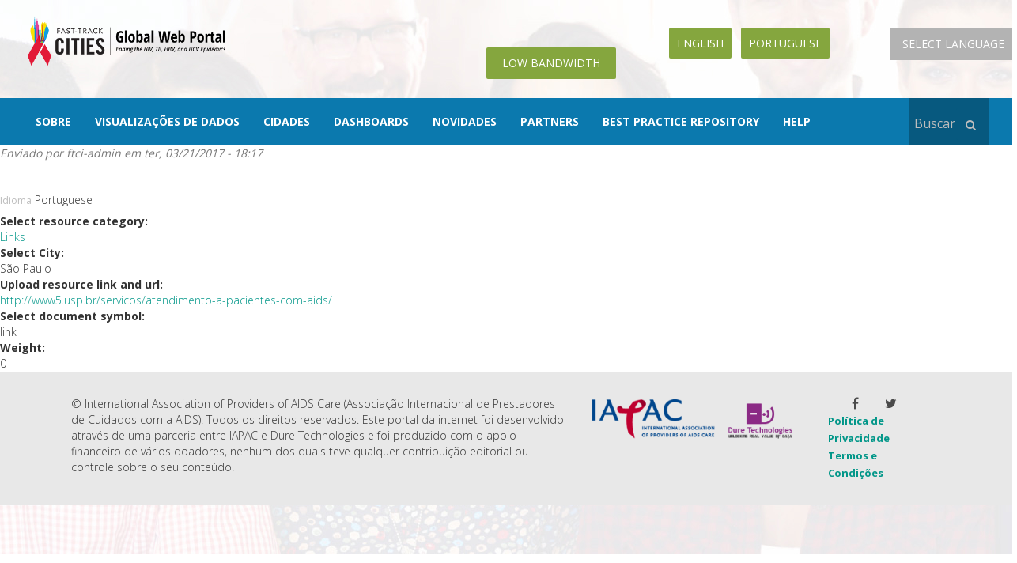

--- FILE ---
content_type: text/html; charset=utf-8
request_url: https://www.fast-trackcities.org/pt-br/content/casa-da-aids-0
body_size: 37448
content:
<!DOCTYPE html>
<html lang="pt-br" dir="ltr" prefix="content: http://purl.org/rss/1.0/modules/content/ dc: http://purl.org/dc/terms/ foaf: http://xmlns.com/foaf/0.1/ og: http://ogp.me/ns# rdfs: http://www.w3.org/2000/01/rdf-schema# sioc: http://rdfs.org/sioc/ns# sioct: http://rdfs.org/sioc/types# skos: http://www.w3.org/2004/02/skos/core# xsd: http://www.w3.org/2001/XMLSchema#">
<head>
  <link rel="profile" href="http://www.w3.org/1999/xhtml/vocab" />
  <meta charset="utf-8">
  <meta name="viewport" content="width=device-width, initial-scale=1.0">

  <meta http-equiv="Content-Type" content="text/html; charset=utf-8" />
<link rel="shortcut icon" href="https://www.fast-trackcities.org/sites/default/files/FTCI-fevicon.png" type="image/png" />
<link rel="shortlink" href="/pt-br/node/6478" />
<link rel="canonical" href="/pt-br/content/casa-da-aids-0" />
<meta name="Generator" content="Drupal 7 (http://drupal.org)" />
  <title>Casa da AIDS | Fast-Track Cities</title>
  <style>
@import url("https://www.fast-trackcities.org/modules/system/system.base.css?rxkvz7");
</style>
<style>
@import url("https://www.fast-trackcities.org/sites/all/modules/contrib/date/date_api/date.css?rxkvz7");
@import url("https://www.fast-trackcities.org/modules/field/theme/field.css?rxkvz7");
@import url("https://www.fast-trackcities.org/modules/node/node.css?rxkvz7");
@import url("https://www.fast-trackcities.org/sites/all/modules/contrib/views/css/views.css?rxkvz7");
@import url("https://www.fast-trackcities.org/sites/all/modules/ckeditor/css/ckeditor.css?rxkvz7");
</style>
<style>
@import url("https://www.fast-trackcities.org/sites/all/modules/contrib/ctools/css/ctools.css?rxkvz7");
@import url("https://www.fast-trackcities.org/modules/locale/locale.css?rxkvz7");
</style>
<style>.navbar .navbar-collapse,.navbar .navbar-form{background-color:transparent !important;}div.workbench-info-block{background:#d7dedd;color:#000;font-size:14px;font-weight:600;padding:16px 22px;}div.workbench-info-block > em{margin-bottom:10px;display:inline-block;color:#000;font-weight:400;}div.workbench-info-block > em:nth-of-type(4){display:block;}div.workbench-info-block > em > form{display:block;margin-top:2px;width:250px;}.workbench-moderation-moderate-form .form-type-select .form-select{font-size:14px;padding:0 10px;box-sizing:border-box;}.workbench-info-block .workbench-moderation-moderate-form .form-submit{background:#ccc;margin-top:0;}.list-inline > li.comment-edit{display:none;}.workbench-info-block .workbench-moderation-moderate-form .form-type-select{display:block;position:relative;margin-top:4px;}.workbench-info-block .workbench-moderation-moderate-form .form-type-select:after{content:"▼";padding:12px 8px;position:absolute;right:10px;top:-2px;z-index:1;text-align:center;width:10%;height:100%;pointer-events:none;}body #admin-menu,#admin-menu .dropdown li li,#admin-menu .dropdown li li.expandable{background:#07597f;}.reviewer-comments #comments .help-block,.comment-form .help-block{margin-top:0;font-size:17px;font-weight:600;padding:11px;background-color:#ccc;font-style:italic;color:#5a5858;}@media  screen and (min-width:1024px){#admin-menu-wrapper{font-size:13px;}}@media  screen and (min-width:1200px){#admin-menu-wrapper{font-size:14px;}}.page-admin-workbench #branding ul.primary li:nth-of-type(3){display:none;}#admin-menu #admin-menu-wrapper #admin-menu-menu > li:first-child > ul.dropdown li:nth-of-type(2){display:none;}.page-user .header #block-block-14{margin:-6px 30px 40px;}.page-city-best-practices #quicktabs-view__city_information_block__page_13 .quicktabs-tabs li{display:inline !important;}.page-about .about-us-page{padding:10px 35px;font-family:verdana,geneva,sans-serif;line-height:1.6;font-weight:400;color:#333 !important;}.page-about .about-us-page h2,.page-about .about-us-page h3,.page-about .about-us-page h4{font-weight:400;font-size:24px;font-family:verdana,geneva,sans-serif;}.page-about .about-us-page h3{font-size:22px;}.page-about .about-us-page h4{font-size:20px;}.page-about .about-us-page p,.page-about .about-us-page span,.page-about .about-us-page a{font-family:verdana,geneva,sans-serif;font-size:14px;margin-left:-1px;margin-right:0px;}.page-about .about-us-page .views-view-grid{width:50%;margin-bottom:30px;}.about-us-page table td[class*="col-"],.about-us-page table th[class*="col-"]{width:50%;}.leaflet-popup.leaflet-zoom-animated .panel-body{padding:0 10px;}
</style>
<link type="text/css" rel="stylesheet" href="https://cdn.jsdelivr.net/bootstrap/3.3.5/css/bootstrap.css" media="all" />
<style>
@import url("https://www.fast-trackcities.org/sites/all/themes/bootstrap/css/3.3.5/overrides.min.css?rxkvz7");
@import url("https://www.fast-trackcities.org/sites/all/themes/fastrackcities/css/bootstrap-material-design.min.css?rxkvz7");
@import url("https://www.fast-trackcities.org/sites/all/themes/fastrackcities/css/ripples.min.css?rxkvz7");
@import url("https://www.fast-trackcities.org/sites/all/themes/fastrackcities/css/cities.css?rxkvz7");
@import url("https://www.fast-trackcities.org/sites/all/themes/fastrackcities/css/news.css?rxkvz7");
@import url("https://www.fast-trackcities.org/sites/all/themes/fastrackcities/css/resources.css?rxkvz7");
@import url("https://www.fast-trackcities.org/sites/all/themes/fastrackcities/css/contact.css?rxkvz7");
@import url("https://www.fast-trackcities.org/sites/all/themes/fastrackcities/css/cities-tabs.css?rxkvz7");
@import url("https://www.fast-trackcities.org/sites/all/themes/fastrackcities/css/jquery.jscrollpane.css?rxkvz7");
@import url("https://www.fast-trackcities.org/sites/all/themes/fastrackcities/font/font-awesome-4.6.3/css/font-awesome.css?rxkvz7");
@import url("https://www.fast-trackcities.org/sites/all/themes/fastrackcities/css/owl.theme.css?rxkvz7");
@import url("https://www.fast-trackcities.org/sites/all/themes/fastrackcities/css/owl.carousel.css?rxkvz7");
@import url("https://www.fast-trackcities.org/sites/all/themes/fastrackcities/css/prettyPhoto.css?rxkvz7");
@import url("https://www.fast-trackcities.org/sites/all/themes/fastrackcities/css/leaflet/leaflet.css?rxkvz7");
@import url("https://www.fast-trackcities.org/sites/all/themes/fastrackcities/css/leaflet/plugin/awesome-markers/leaflet.awesome-markers.css?rxkvz7");
@import url("https://www.fast-trackcities.org/sites/all/themes/fastrackcities/css/leaflet/plugin/dvf/dvf.css?rxkvz7");
@import url("https://www.fast-trackcities.org/sites/all/themes/fastrackcities/css/leaflet/plugin/label/leaflet.label.css?rxkvz7");
@import url("https://www.fast-trackcities.org/sites/all/themes/fastrackcities/css/leaflet/plugin/markerCluster/css/MarkerCluster.css?rxkvz7");
@import url("https://www.fast-trackcities.org/sites/all/themes/fastrackcities/css/leaflet/plugin/markerCluster/css/MarkerCluster.Default.css?rxkvz7");
@import url("https://www.fast-trackcities.org/sites/all/themes/fastrackcities/css/flags/flags32.css?rxkvz7");
@import url("https://www.fast-trackcities.org/sites/all/themes/fastrackcities/css/dure-medicalfonts.css?rxkvz7");
@import url("https://www.fast-trackcities.org/sites/all/themes/fastrackcities/css/slinky/css/jquery.slinky.css?rxkvz7");
@import url("https://www.fast-trackcities.org/sites/all/themes/fastrackcities/css/simple-hint.min.css?rxkvz7");
@import url("https://www.fast-trackcities.org/sites/all/themes/fastrackcities/css/OSMBuildings/OSMBuildings.css?rxkvz7");
@import url("https://www.fast-trackcities.org/sites/all/themes/fastrackcities/css/style.css?rxkvz7");
@import url("https://www.fast-trackcities.org/sites/all/themes/fastrackcities/css/custom-styles.css?rxkvz7");
@import url("https://www.fast-trackcities.org/sites/all/themes/fastrackcities/css/site-responsive.css?rxkvz7");
</style>
  <!-- HTML5 element support for IE6-8 -->
  <!--[if lt IE 9]>
    <script src="https://cdn.jsdelivr.net/html5shiv/3.7.3/html5shiv-printshiv.min.js"></script>
  <![endif]-->
  <script src="https://www.fast-trackcities.org/sites/all/modules/jquery_update/replace/jquery/1.10/jquery.js?v=1.10.2"></script>
<script src="https://www.fast-trackcities.org/misc/jquery.once.js?v=1.2"></script>
<script src="https://www.fast-trackcities.org/misc/drupal.js?rxkvz7"></script>
<script src="https://cdn.jsdelivr.net/bootstrap/3.3.5/js/bootstrap.js"></script>
<script src="https://www.fast-trackcities.org/sites/all/modules/admin_menu/admin_devel/admin_devel.js?rxkvz7"></script>
<script src="https://www.fast-trackcities.org/sites/default/files/languages/pt-br_6lTQdWD4qEiIsZ8CuFXQ0v4GhbH2bJZ4yY-KEOBGdrc.js?rxkvz7"></script>
<script src="https://www.fast-trackcities.org/sites/all/modules/contrib/google_analytics/googleanalytics.js?rxkvz7"></script>
<script>(function(i,s,o,g,r,a,m){i["GoogleAnalyticsObject"]=r;i[r]=i[r]||function(){(i[r].q=i[r].q||[]).push(arguments)},i[r].l=1*new Date();a=s.createElement(o),m=s.getElementsByTagName(o)[0];a.async=1;a.src=g;m.parentNode.insertBefore(a,m)})(window,document,"script","https://www.google-analytics.com/analytics.js","ga");ga("create", "UA-77537515-1", {"cookieDomain":"auto"});ga("require", "linkid", "linkid.js");ga("set", "anonymizeIp", true);ga("set", "page", location.pathname + location.search + location.hash);ga("send", "pageview");</script>
<script src="https://code.highcharts.com/highcharts.js"></script>
<script src="https://code.highcharts.com/modules/sunburst.js"></script>
<script src="https://code.highcharts.com/modules/exporting.js"></script>
<script src="https://www.fast-trackcities.org/sites/all/themes/fastrackcities/js/ripples.min.js?rxkvz7"></script>
<script src="https://www.fast-trackcities.org/sites/all/themes/fastrackcities/js/material.min.js?rxkvz7"></script>
<script src="https://www.fast-trackcities.org/sites/all/themes/fastrackcities/js/jquery.jscrollpane.min.js?rxkvz7"></script>
<script src="https://www.fast-trackcities.org/sites/all/themes/fastrackcities/js/jquery.mousewheel.js?rxkvz7"></script>
<script src="https://www.fast-trackcities.org/sites/all/themes/fastrackcities/js/mwheelIntent.js?rxkvz7"></script>
<script src="https://www.fast-trackcities.org/sites/all/themes/fastrackcities/js/jqClock.min.js?rxkvz7"></script>
<script src="https://www.fast-trackcities.org/sites/all/themes/fastrackcities/js/visualization/trend-chart-1.js?rxkvz7"></script>
<script src="https://www.fast-trackcities.org/sites/all/themes/fastrackcities/js/visualization/globalchartsslider.js?rxkvz7"></script>
<script src="https://www.fast-trackcities.org/sites/all/themes/fastrackcities/js/owl.carousel.js?rxkvz7"></script>
<script src="https://www.fast-trackcities.org/sites/all/themes/fastrackcities/js/jquery.prettyPhoto.js?rxkvz7"></script>
<script src="https://www.fast-trackcities.org/sites/all/themes/fastrackcities/css/slinky/js/jquery.slinky.js?rxkvz7"></script>
<script src="https://www.fast-trackcities.org/sites/all/themes/fastrackcities/js/jquery.slimscroll.min.js?rxkvz7"></script>
<script src="https://www.fast-trackcities.org/sites/all/themes/fastrackcities/css/leaflet/leaflet.js?rxkvz7"></script>
<script src="https://www.fast-trackcities.org/sites/all/themes/fastrackcities/css/leaflet/plugin/awesome-markers/leaflet.awesome-markers.min.js?rxkvz7"></script>
<script src="https://www.fast-trackcities.org/sites/all/themes/fastrackcities/css/leaflet/plugin/dvf/leaflet-dvf.min.js?rxkvz7"></script>
<script src="https://www.fast-trackcities.org/sites/all/themes/fastrackcities/css/leaflet/plugin/googleLayer/js/Google.js?rxkvz7"></script>
<script src="https://www.fast-trackcities.org/sites/all/themes/fastrackcities/css/leaflet/plugin/label/leaflet.label.js?rxkvz7"></script>
<script src="https://www.fast-trackcities.org/sites/all/themes/fastrackcities/css/leaflet/plugin/markerCluster/leaflet.markercluster-src.js?rxkvz7"></script>
<script src="https://www.fast-trackcities.org/sites/all/themes/fastrackcities/css/leaflet/plugin/smoothMarkerBouncing/leaflet.smoothmarkerbouncing.js?rxkvz7"></script>
<script src="https://www.fast-trackcities.org/sites/all/themes/fastrackcities/css/OSMBuildings/OSMBuildings-Leaflet.js?rxkvz7"></script>
<script src="https://www.fast-trackcities.org/sites/all/themes/fastrackcities/js/jquery.fullscreen-min.js?rxkvz7"></script>
<script src="https://www.fast-trackcities.org/sites/all/themes/fastrackcities/js/jstorage.js?rxkvz7"></script>
<script src="https://www.fast-trackcities.org/sites/all/themes/fastrackcities/js/script.js?rxkvz7"></script>
<script>jQuery.extend(Drupal.settings, {"basePath":"\/","pathPrefix":"pt-br\/","ajaxPageState":{"theme":"fasttrackcities","theme_token":"LvTRQj8rVG5VlzQ5_tjH4NYGj7YsXIyekniMfSicRLs","js":{"sites\/all\/themes\/fastrackcities\/js\/globalcounters.js":1,"0":1,"sites\/all\/themes\/bootstrap\/js\/bootstrap.js":1,"sites\/all\/modules\/jquery_update\/replace\/jquery\/1.10\/jquery.js":1,"misc\/jquery.once.js":1,"misc\/drupal.js":1,"https:\/\/cdn.jsdelivr.net\/bootstrap\/3.3.5\/js\/bootstrap.js":1,"sites\/all\/modules\/admin_menu\/admin_devel\/admin_devel.js":1,"public:\/\/languages\/pt-br_6lTQdWD4qEiIsZ8CuFXQ0v4GhbH2bJZ4yY-KEOBGdrc.js":1,"sites\/all\/modules\/contrib\/google_analytics\/googleanalytics.js":1,"1":1,"https:\/\/code.highcharts.com\/highcharts.js":1,"https:\/\/code.highcharts.com\/modules\/sunburst.js":1,"https:\/\/code.highcharts.com\/modules\/exporting.js":1,"sites\/all\/themes\/fastrackcities\/js\/ripples.min.js":1,"sites\/all\/themes\/fastrackcities\/js\/material.min.js":1,"sites\/all\/themes\/fastrackcities\/js\/jquery.jscrollpane.min.js":1,"sites\/all\/themes\/fastrackcities\/js\/jquery.mousewheel.js":1,"sites\/all\/themes\/fastrackcities\/js\/mwheelIntent.js":1,"sites\/all\/themes\/fastrackcities\/js\/jqClock.min.js":1,"sites\/all\/themes\/fastrackcities\/js\/visualization\/trend-chart-1.js":1,"sites\/all\/themes\/fastrackcities\/js\/visualization\/globalchartsslider.js":1,"sites\/all\/themes\/fastrackcities\/js\/owl.carousel.js":1,"sites\/all\/themes\/fastrackcities\/js\/jquery.prettyPhoto.js":1,"sites\/all\/themes\/fastrackcities\/css\/slinky\/js\/jquery.slinky.js":1,"sites\/all\/themes\/fastrackcities\/js\/jquery.slimscroll.min.js":1,"sites\/all\/themes\/fastrackcities\/css\/leaflet\/leaflet.js":1,"sites\/all\/themes\/fastrackcities\/css\/leaflet\/plugin\/awesome-markers\/leaflet.awesome-markers.min.js":1,"sites\/all\/themes\/fastrackcities\/css\/leaflet\/plugin\/dvf\/leaflet-dvf.min.js":1,"sites\/all\/themes\/fastrackcities\/css\/leaflet\/plugin\/googleLayer\/js\/Google.js":1,"sites\/all\/themes\/fastrackcities\/css\/leaflet\/plugin\/label\/leaflet.label.js":1,"sites\/all\/themes\/fastrackcities\/css\/leaflet\/plugin\/markerCluster\/leaflet.markercluster-src.js":1,"sites\/all\/themes\/fastrackcities\/css\/leaflet\/plugin\/smoothMarkerBouncing\/leaflet.smoothmarkerbouncing.js":1,"sites\/all\/themes\/fastrackcities\/css\/OSMBuildings\/OSMBuildings-Leaflet.js":1,"sites\/all\/themes\/fastrackcities\/js\/jquery.fullscreen-min.js":1,"sites\/all\/themes\/fastrackcities\/js\/jstorage.js":1,"sites\/all\/themes\/fastrackcities\/js\/script.js":1},"css":{"modules\/system\/system.base.css":1,"sites\/all\/modules\/contrib\/date\/date_api\/date.css":1,"modules\/field\/theme\/field.css":1,"modules\/node\/node.css":1,"sites\/all\/modules\/contrib\/views\/css\/views.css":1,"sites\/all\/modules\/ckeditor\/css\/ckeditor.css":1,"sites\/all\/modules\/contrib\/ctools\/css\/ctools.css":1,"modules\/locale\/locale.css":1,"0":1,"https:\/\/cdn.jsdelivr.net\/bootstrap\/3.3.5\/css\/bootstrap.css":1,"sites\/all\/themes\/bootstrap\/css\/3.3.5\/overrides.min.css":1,"sites\/all\/themes\/fastrackcities\/css\/bootstrap-material-design.min.css":1,"sites\/all\/themes\/fastrackcities\/css\/ripples.min.css":1,"sites\/all\/themes\/fastrackcities\/css\/cities.css":1,"sites\/all\/themes\/fastrackcities\/css\/news.css":1,"sites\/all\/themes\/fastrackcities\/css\/resources.css":1,"sites\/all\/themes\/fastrackcities\/css\/contact.css":1,"sites\/all\/themes\/fastrackcities\/css\/cities-tabs.css":1,"sites\/all\/themes\/fastrackcities\/css\/jquery.jscrollpane.css":1,"sites\/all\/themes\/fastrackcities\/font\/font-awesome-4.6.3\/css\/font-awesome.css":1,"sites\/all\/themes\/fastrackcities\/css\/owl.theme.css":1,"sites\/all\/themes\/fastrackcities\/css\/owl.carousel.css":1,"sites\/all\/themes\/fastrackcities\/css\/prettyPhoto.css":1,"sites\/all\/themes\/fastrackcities\/css\/leaflet\/leaflet.css":1,"sites\/all\/themes\/fastrackcities\/css\/leaflet\/plugin\/awesome-markers\/leaflet.awesome-markers.css":1,"sites\/all\/themes\/fastrackcities\/css\/leaflet\/plugin\/dvf\/dvf.css":1,"sites\/all\/themes\/fastrackcities\/css\/leaflet\/plugin\/label\/leaflet.label.css":1,"sites\/all\/themes\/fastrackcities\/css\/leaflet\/plugin\/markerCluster\/css\/MarkerCluster.css":1,"sites\/all\/themes\/fastrackcities\/css\/leaflet\/plugin\/markerCluster\/css\/MarkerCluster.Default.css":1,"sites\/all\/themes\/fastrackcities\/css\/flags\/flags32.css":1,"sites\/all\/themes\/fastrackcities\/css\/dure-medicalfonts.css":1,"sites\/all\/themes\/fastrackcities\/css\/slinky\/css\/jquery.slinky.css":1,"sites\/all\/themes\/fastrackcities\/css\/simple-hint.min.css":1,"sites\/all\/themes\/fastrackcities\/css\/OSMBuildings\/OSMBuildings.css":1,"sites\/all\/themes\/fastrackcities\/css\/style.css":1,"sites\/all\/themes\/fastrackcities\/css\/custom-styles.css":1,"sites\/all\/themes\/fastrackcities\/css\/site-responsive.css":1}},"better_exposed_filters":{"views":{"cities":{"displays":{"block_10":{"filters":[]},"block_15":{"filters":[]}}},"city_header_indicators":{"displays":{"block":{"filters":[]}}},"footer_left":{"displays":{"block":{"filters":[]},"block_1":{"filters":[]}}}}},"googleanalytics":{"trackOutbound":1,"trackMailto":1,"trackDownload":1,"trackDownloadExtensions":"7z|aac|arc|arj|asf|asx|avi|bin|csv|doc(x|m)?|dot(x|m)?|exe|flv|gif|gz|gzip|hqx|jar|jpe?g|js|mp(2|3|4|e?g)|mov(ie)?|msi|msp|pdf|phps|png|ppt(x|m)?|pot(x|m)?|pps(x|m)?|ppam|sld(x|m)?|thmx|qtm?|ra(m|r)?|sea|sit|tar|tgz|torrent|txt|wav|wma|wmv|wpd|xls(x|m|b)?|xlt(x|m)|xlam|xml|z|zip","trackUrlFragments":1},"urlIsAjaxTrusted":{"\/pt-br\/content\/casa-da-aids-0":true},"bootstrap":{"anchorsFix":"0","anchorsSmoothScrolling":"0","formHasError":1,"popoverEnabled":0,"popoverOptions":{"animation":1,"html":1,"placement":"right","selector":"","trigger":"click","triggerAutoclose":1,"title":"","content":"","delay":0,"container":"body"},"tooltipEnabled":1,"tooltipOptions":{"animation":1,"html":1,"placement":"auto left","selector":"","trigger":"hover focus","delay":0,"container":"body"}}});</script>
</head>
<body class="html not-front not-logged-in no-sidebars page-node page-node- page-node-6478 node-type-resources i18n-pt-br">
  <div id="skip-link">
    <a href="#main-content" class="element-invisible element-focusable">Pular para o conteúdo principal</a>
  </div>
    

<div class=" clearfix container ">
  <div class="row">
    <div class="col-lg-3 col-md-2 col-xs-12">
                <a class="marginzeropx padding20px  logo navbar-btn pull-left" href="/pt-br" title="Início">
      <img class="img img-responsive" src="https://www.fast-trackcities.org/sites/default/files/ftcigloballogonew.png" alt="Início" />
          </a>
          </div>
     <div class="col-lg-9 col-md-10 col-xs-12">
         <div class="pull-right">
                            <div class="col-md-2">
                      <div class="region region-googletranslate">
    <section id="block-gtranslate-gtranslate" class="block block-gtranslate clearfix">

        <h2 class="block-title">GTranslate</h2>
    
  <script type="text/javascript">
/* <![CDATA[ */
eval(unescape("eval%28function%28p%2Ca%2Cc%2Ck%2Ce%2Cr%29%7Be%3Dfunction%28c%29%7Breturn%28c%3Ca%3F%27%27%3Ae%28parseInt%28c/a%29%29%29+%28%28c%3Dc%25a%29%3E35%3FString.fromCharCode%28c+29%29%3Ac.toString%2836%29%29%7D%3Bif%28%21%27%27.replace%28/%5E/%2CString%29%29%7Bwhile%28c--%29r%5Be%28c%29%5D%3Dk%5Bc%5D%7C%7Ce%28c%29%3Bk%3D%5Bfunction%28e%29%7Breturn%20r%5Be%5D%7D%5D%3Be%3Dfunction%28%29%7Breturn%27%5C%5Cw+%27%7D%3Bc%3D1%7D%3Bwhile%28c--%29if%28k%5Bc%5D%29p%3Dp.replace%28new%20RegExp%28%27%5C%5Cb%27+e%28c%29+%27%5C%5Cb%27%2C%27g%27%29%2Ck%5Bc%5D%29%3Breturn%20p%7D%28%276%207%28a%2Cb%29%7Bn%7B4%282.9%29%7B3%20c%3D2.9%28%22o%22%29%3Bc.p%28b%2Cf%2Cf%29%3Ba.q%28c%29%7Dg%7B3%20c%3D2.r%28%29%3Ba.s%28%5C%27t%5C%27+b%2Cc%29%7D%7Du%28e%29%7B%7D%7D6%20h%28a%29%7B4%28a.8%29a%3Da.8%3B4%28a%3D%3D%5C%27%5C%27%29v%3B3%20b%3Da.w%28%5C%27%7C%5C%27%29%5B1%5D%3B3%20c%3B3%20d%3D2.x%28%5C%27y%5C%27%29%3Bz%283%20i%3D0%3Bi%3Cd.5%3Bi++%294%28d%5Bi%5D.A%3D%3D%5C%27B-C-D%5C%27%29c%3Dd%5Bi%5D%3B4%282.j%28%5C%27k%5C%27%29%3D%3DE%7C%7C2.j%28%5C%27k%5C%27%29.l.5%3D%3D0%7C%7Cc.5%3D%3D0%7C%7Cc.l.5%3D%3D0%29%7BF%286%28%29%7Bh%28a%29%7D%2CG%29%7Dg%7Bc.8%3Db%3B7%28c%2C%5C%27m%5C%27%29%3B7%28c%2C%5C%27m%5C%27%29%7D%7D%27%2C43%2C43%2C%27%7C%7Cdocument%7Cvar%7Cif%7Clength%7Cfunction%7CGTranslateFireEvent%7Cvalue%7CcreateEvent%7C%7C%7C%7C%7C%7Ctrue%7Celse%7CdoGTranslate%7C%7CgetElementById%7Cgoogle_translate_element2%7CinnerHTML%7Cchange%7Ctry%7CHTMLEvents%7CinitEvent%7CdispatchEvent%7CcreateEventObject%7CfireEvent%7Con%7Ccatch%7Creturn%7Csplit%7CgetElementsByTagName%7Cselect%7Cfor%7CclassName%7Cgoog%7Cte%7Ccombo%7Cnull%7CsetTimeout%7C500%27.split%28%27%7C%27%29%2C0%2C%7B%7D%29%29"))
/* ]]> */
</script><style type="text/css">
<!--
#goog-gt-tt {display:none !important;}

.goog-te-banner-frame {display:none !important;}

.goog-te-menu-value:hover {text-decoration:none !important;}

body {top:0 !important;}

#google_translate_element2 {display:none!important;}
-->
</style><div id="google_translate_element2"></div>
<script type="text/javascript">function googleTranslateElementInit2() {new google.translate.TranslateElement({pageLanguage: 'en', autoDisplay: false}, 'google_translate_element2');}</script>
<script type="text/javascript" src="//translate.google.com/translate_a/element.js?cb=googleTranslateElementInit2"></script><select onchange="doGTranslate(this);"><option value="">Select Language</option><option value="en|en" style="font-weight:bold;background:url('/sites/all/modules/contrib/gtranslate/gtranslate-files/16l.png') no-repeat scroll 0 -0px;padding-left:18px;">English</option><option value="en|nl" style="background:url('/sites/all/modules/contrib/gtranslate/gtranslate-files/16l.png') no-repeat scroll 0 -128px;padding-left:18px;">Dutch</option><option value="en|de" style="background:url('/sites/all/modules/contrib/gtranslate/gtranslate-files/16l.png') no-repeat scroll 0 -176px;padding-left:18px;">German</option><option value="en|hi" style="background:url('/sites/all/modules/contrib/gtranslate/gtranslate-files/16l.png') no-repeat scroll 0 -208px;padding-left:18px;">Hindi</option><option value="en|pt" style="background:url('/sites/all/modules/contrib/gtranslate/gtranslate-files/16l.png') no-repeat scroll 0 -304px;padding-left:18px;">Portuguese</option><option value="en|es" style="background:url('/sites/all/modules/contrib/gtranslate/gtranslate-files/16l.png') no-repeat scroll 0 -352px;padding-left:18px;">Spanish</option><option value="en|sw" style="background:url('/sites/all/modules/contrib/gtranslate/gtranslate-files/16l.png') no-repeat scroll 0 -720px;padding-left:18px;">Swahili</option><option value="en|zu" style="background:url('/sites/all/modules/contrib/gtranslate/gtranslate-files/16l.png') no-repeat scroll 0 -1280px;padding-left:18px;">Zulu</option></select>
</section>
  </div>
                </div>
                   
    
                            <div class="language-switcher-menu">
                      <div class="region region-multilingual">
    <section id="block-locale-language" class="block block-locale clearfix">

        <h2 class="block-title">Idiomas</h2>
    
  <ul class="language-switcher-locale-url"><li class="en first"><a href="/content/house-aids" class="language-link" xml:lang="en" title="The House of AIDS">English</a></li>
<li class="nl"><span class="language-link locale-untranslated" xml:lang="nl">Dutch</span></li>
<li class="fr"><span class="language-link locale-untranslated" xml:lang="fr">French</span></li>
<li class="pt-br active"><a href="/pt-br/content/casa-da-aids-0" class="language-link active" xml:lang="pt-br" title="Casa da AIDS">Portuguese</a></li>
<li class="uk"><span class="language-link locale-untranslated" xml:lang="uk">Українська</span></li>
<li class="de"><span class="language-link locale-untranslated" xml:lang="de">Deutsch</span></li>
<li class="es last"><span class="language-link locale-untranslated" xml:lang="es">Español</span></li>
</ul>
</section>
  </div>
                </div>
                
                            <div class="col-md-6">
                    <div class="region region-header">
    <section id="block-switchtheme-switch-form" class="block block-switchtheme clearfix">

      
  <form action="/pt-br/content/casa-da-aids-0" method="post" id="switchtheme-switch-form" accept-charset="UTF-8"><div><div class="form-inline form-wrapper form-group" id="edit-widget"><div class="form-item form-item-theme form-type-select form-group"><select class="form-control form-select required" id="edit-theme" name="theme"><option value="fasttrackcitieslow">Fastrack cities Lowfi theme</option></select></div><div class="form-actions form-wrapper form-group" id="edit-actions--2"><button type="submit" id="switchtheme-submit" name="op" value="Low Bandwidth" class="btn btn-default form-submit">Low Bandwidth</button>
</div></div><input type="hidden" name="form_build_id" value="form-FWqrRchxAzWbejn24lYB6t3asE6XqX5T8tfyhb_3YF8" />
<input type="hidden" name="form_id" value="switchtheme_switch_form" />
</div></form>
</section>
  </div>
                </div>
                        
          </div>
    </div>    
  </div>
</div>

<div class="navbar navbar-default bluenavbar">
  <div class="container">
    <div class="navbar-header">
                <button type="button" class="navbar-toggle" data-toggle="collapse" data-target=".navbar-responsive-collapse">
      <span class="sr-only">Toggle navigation</span>
      <span class="icon-bar"></span>
      <span class="icon-bar"></span>
      <span class="icon-bar"></span>
          </button>
          </div>

            <div class="navbar-collapse collapse navbar-responsive-collapse">
          <nav role="navigation">
          <div class="primary-menu">
      <ul class="menu nav navbar-nav"><li class="first leaf"><a href="/pt-br/about" title="">Sobre</a></li>
<li class="leaf"><a href="/pt-br/data-visualization">VISUALIZAÇÕES DE DADOS</a></li>
<li class="leaf"><a href="/pt-br/cities" title="">CIDADES</a></li>
<li class="leaf"><a href="/pt-br/dashboards">Dashboards</a></li>
<li class="leaf"><a href="/pt-br/news" title="">NOVIDADES</a></li>
<li class="leaf"><a href="/pt-br/partners" title="">partners</a></li>
<li class="leaf"><a href="https://fast-trackcities.org/best-practices" title="">Best Practice Repository</a></li>
<li class="last leaf"><a href="/pt-br/help">Help</a></li>
</ul>    </div>
                        <div class="region region-navigation">
    <section id="block-search-form" class="block block-search clearfix">

      
  <form class="form-search content-search" action="/pt-br/content/casa-da-aids-0" method="post" id="search-block-form" accept-charset="UTF-8"><div><div>
      <h2 class="element-invisible">Formulário de busca</h2>
    <div class="input-group"><input title="Digite os termos que você deseja procurar." placeholder="Buscar" class="form-control form-text" type="text" id="edit-search-block-form--2" name="search_block_form" value="" size="15" maxlength="128" /><span class="input-group-btn"><button type="submit" class="btn btn-primary"><span class="icon glyphicon glyphicon-search" aria-hidden="true"></span>
</button></span></div><div class="form-actions form-wrapper form-group" id="edit-actions"><button class="element-invisible btn btn-primary form-submit" type="submit" id="edit-submit" name="op" value="Buscar">Buscar</button>
</div><input type="hidden" name="form_build_id" value="form-PvoV9AwFFZ2APkpbKWHlyTUekd23AcczA-HLc_NvDCQ" />
<input type="hidden" name="form_id" value="search_block_form" />
</div>
</div></form>
</section>
  </div>
                </nav>
        </div>
    

  </div>
</div>

<div class="">
  <div class="container widthfull">
    
      
    </div>
  </div>
</div>

<div>
    </div>

                                <div class="main-container ">

  
      <div class="header cities  " id="static-block-background"> 
        <div class="">
          <div class="container detail widthfull">

          
        <div class="region region-content">
    <section id="block-system-main" class="block block-system clearfix">

      
  <article id="node-6478" class="node node-resources clearfix" about="/pt-br/content/casa-da-aids-0" typeof="sioc:Item foaf:Document">
    <header>
            <span property="dc:title" content="Casa da AIDS" class="rdf-meta element-hidden"></span>        <span class="submitted">
            <span property="dc:date dc:created" content="2017-03-21T18:17:26+05:30" datatype="xsd:dateTime" rel="sioc:has_creator">Enviado por <span class="username" xml:lang="" about="/pt-br/users/ftci-admin" typeof="sioc:UserAccount" property="foaf:name" datatype="">ftci-admin</span> em ter, 03/21/2017 - 18:17</span>    </span>
      </header>
    <div class="form-item form-type-item form-group"> <label class="control-label">Idioma</label>
Portuguese</div><div class="field field-name-field-select-resource-category field-type-taxonomy-term-reference field-label-above"><div class="field-label">Select resource category:&nbsp;</div><div class="field-items"><div class="field-item even"><a href="/pt-br/resources-category/links" typeof="skos:Concept" property="rdfs:label skos:prefLabel" datatype="">Links</a></div></div></div><div class="field field-name-field-select-city field-type-entityreference field-label-above"><div class="field-label">Select City:&nbsp;</div><div class="field-items"><div class="field-item even">São Paulo</div></div></div><div class="field field-name-field-upload-resource-link-and-u field-type-link-field field-label-above"><div class="field-label">Upload resource link and url:&nbsp;</div><div class="field-items"><div class="field-item even"><a href="http://www5.usp.br/servicos/atendimento-a-pacientes-com-aids/" target="_blank">http://www5.usp.br/servicos/atendimento-a-pacientes-com-aids/</a></div></div></div><div class="field field-name-field-select-document-symbol field-type-list-text field-label-above"><div class="field-label">Select document symbol:&nbsp;</div><div class="field-items"><div class="field-item even">link</div></div></div><div class="field field-name-field-weight field-type-weight field-label-above"><div class="field-label">Weight:&nbsp;</div><div class="field-items"><div class="field-item even">0</div></div></div>    <footer>
          </footer>
    </article>

</section>
<section id="block-views-cities-block-15" class="block block-views clearfix">

      
  <div class="view view-cities view-id-cities view-display-id-block_15 hide view-dom-id-346d66e5b89af57b082c24bd4ec33aa9">
        
  
  
      <div class="view-content">
        <div class="views-row views-row-1 views-row-odd views-row-first col-md-3 col-xs-6">
      
  <div class="views-field views-field-field-city-alias-name">        <div class="field-content"><span class="hide language-list-name" data-language="francês">Kinshasa</span></div>  </div>  </div>
  <div class="views-row views-row-2 views-row-even col-md-3 col-xs-6">
      
  <div class="views-field views-field-field-city-alias-name">        <div class="field-content"><span class="hide language-list-name" data-language="Portuguese">Maputo</span></div>  </div>  </div>
  <div class="views-row views-row-3 views-row-odd col-md-3 col-xs-6">
      
  <div class="views-field views-field-field-city-alias-name">        <div class="field-content"><span class="hide language-list-name" data-language="francês">Yaoundé</span></div>  </div>  </div>
  <div class="views-row views-row-4 views-row-even col-md-3 col-xs-6">
      
  <div class="views-field views-field-field-city-alias-name">        <div class="field-content"><span class="hide language-list-name" data-language="espanhol">Madrid</span></div>  </div>  </div>
  <div class="views-row views-row-5 views-row-odd col-md-3 col-xs-6">
      
  <div class="views-field views-field-field-city-alias-name">        <div class="field-content"><span class="hide language-list-name" data-language="holandês">Amsterdam</span></div>  </div>  </div>
  <div class="views-row views-row-6 views-row-even col-md-3 col-xs-6">
      
  <div class="views-field views-field-field-city-alias-name">        <div class="field-content"><span class="hide language-list-name" data-language="ucraniano">Київ</span></div>  </div>  </div>
  <div class="views-row views-row-7 views-row-odd col-md-3 col-xs-6">
      
  <div class="views-field views-field-field-city-alias-name">        <div class="field-content"><span class="hide language-list-name" data-language="Portuguese">São Paulo</span></div>  </div>  </div>
  <div class="views-row views-row-8 views-row-even views-row-last col-md-3 col-xs-6">
      
  <div class="views-field views-field-field-city-alias-name">        <div class="field-content"><span class="hide language-list-name" data-language="francês">Paris</span></div>  </div>  </div>
    </div>
  
  
  
  
  
  
</div>
</section>
  </div>
     

     <!--   -->


          </div>
        </div>
      </div>
  
       
   

  </div>

<div class="footer lightgraybg">
  <div class="row padding20px">
    <div class="col-md-12 col-xs-12">
      <div class="row padding10px">
  <div class="col-md-7 col-xs-12">
              <div class="region region-footer-left">
    <section id="block-views-footer-left-block" class="block block-views clearfix">

      
  <div class="view view-footer-left view-id-footer_left view-display-id-block view-dom-id-3164f50662df8462d729c5f316c3c7a1">
        
  
  
      <div class="view-content">
        <div class="views-row views-row-1 views-row-odd views-row-first views-row-last">
      
  <div class="views-field views-field-body">        <div class="field-content"><p>
	© International Association of Providers of AIDS Care (Associação Internacional de Prestadores de Cuidados com a AIDS). Todos os direitos reservados. Este portal da internet foi desenvolvido através de uma parceria entre IAPAC e Dure Technologies e foi produzido com o apoio financeiro de vários doadores, nenhum dos quais teve qualquer contribuição editorial ou controle sobre o seu conteúdo.</p>
</div>  </div>  </div>
    </div>
  
  
  
  
  
  
</div>
</section>
  </div>
      </div>
  <div class="col-md-3 col-xs-12">
              <div class="region region-footer-center">
    <section id="block-views-footer-left-block-1" class="block block-views clearfix">

      
  <div class="view view-footer-left view-id-footer_left view-display-id-block_1 view-dom-id-fcce5a0d78b37b7b41b6c998cb4e70ea">
        
  
  
      <div class="view-content">
        <div class="views-row views-row-1 views-row-odd views-row-first views-row-last">
      
  <div class="views-field views-field-field-footer-logo">        <div class="field-content"><img typeof="foaf:Image" class="img-responsive" src="https://www.fast-trackcities.org/sites/default/files/logo2_0.png" width="321" height="74" alt="" /></div>  </div>  </div>
    </div>
  
  
  
  
  
  
</div>
</section>
  </div>
      </div>
  <div class="col-md-2 col-xs-12 footer-right">
              <div class="region region-footer-right">
    <section id="block-block-1" class="block block-block clearfix">

      
    <div class="row  col-xs-12 sharebox">
<div class="col-md-4 col-xs-4 col-lg-4 col-sm-4"> <a target="_blank" href="https://www.facebook.com/International-Association-of-Providers-of-AIDS-Care-159218827465651/"><i class="fa fa-facebook fa-2x darkgraytext sharelinks"></i></a> </div>
<div class="col-md-4 col-xs-4 col-lg-4 col-sm-4"> <a href="https://twitter.com/iapac" target="_blank"><i class="fa fa-twitter fa-2x darkgraytext sharelinks"></i></a> </div>
</div>
<div class=" col-xs-12 termsbox">
<p class="text-left marginzeropx"><a class="darkgraytext privacytext" href="privacypolicy"><strong>Política de Privacidade</strong></a></p>
<p class="text-left"><a class="darkgraytext privacytext" href="terms"><strong>Termos e Condições</strong></a></p>
</div>
</section>
  </div>
      </div>
      </div>

    </div>
  </div>
</div>
  <script src="https://www.fast-trackcities.org/sites/all/themes/fastrackcities/js/globalcounters.js?rxkvz7"></script>
<script>console.log("This is JS file of drupal internal");
let rootEle = document.getElementsByClassName('page-admin page-admin-workbench')[0].children[2].children[4].children[1].firstChild.getAttribute("href");
console.log(rootEle);

function changeBPUrl() {
  if(rootEle === "/admin/workbench/create") {
    console.log("magtche");
    document.getElementsByClassName('page-admin page-admin-workbench')[0].children[2].children[4].children[1].firstChild.textContent = "CREATE BEST PRACTICE";
    document.getElementsByClassName('page-admin page-admin-workbench')[0].children[2].children[4].children[1].firstChild.setAttribute("href","/node/add/best-practices");
 }
}

changeBPUrl();</script>
<script src="https://www.fast-trackcities.org/sites/all/themes/bootstrap/js/bootstrap.js?rxkvz7"></script>
</body>
</html>


--- FILE ---
content_type: text/css
request_url: https://www.fast-trackcities.org/sites/all/themes/fastrackcities/css/site-responsive.css?rxkvz7
body_size: 23116
content:
/* ----------- iPhone 4 and 4S ----------- */


/* Portrait and Landscape */

@media only screen and (min-device-width: 320px) and (max-device-width: 480px) {
    
    html, body {
    overflow-x: hidden;
    }
    body {
      position: relative
    }
    
    #topmenu {
        padding-top: 0px;
    }
    #topmenu > li {
        padding-right: 0px;
    }
    p.mobilelogo {
        padding-top: 5px;
        margin: 0 0 -5px;
    }
    .navbar-nav {
        margin: 0.5px -15px;
    }
    .searchform {
        margin-right: -15px !important;
        margin-bottom: 15px !important;
        margin-left: -15px !important;
        background-color: #07597f;
        padding-top: 5px;
        padding-bottom: 8px;
    }
    .termsbox,
    .sharebox {
        float: left !important
    }
    .termsbox > p {
        text-align: left !important
    }
    #clock1 .clockdate,
    .clocktime {
        font-size: 10px !important;
        background-color: transparent !important;
    }
    .led-counter {
        padding: 0px;
        padding-top: 0px
    }
    #clock1 {
        margin-top: -10px;
    }
    .led-counter span {
        font-size: 10px !important;
    }
    .number1,
    .number2,
    .number3,
    .number4,
    .comma1,
    .comma2,
    .comma3,
    .comma4 {
        font-size: 15px !important
    }
    .aidsdeathscounter,
    .newhivcounter,
    .peopleartcounter,
    .plhivcounter {
        height: 15px !important;
    }
    .led-counter .panel.panel-default.marginbottomzeropx {
        margin-bottom: 10px;
    }
    .view-leaders-message .views-row,
    #block-views-cities-block-2 .views-row,
    .leadership-meaasge .views-row {
        width: 100%;
    }
    .footer > .row {
        padding: 0px !important;
    }
    .led-counter .indicator-info {
        font-size: 10px;
        margin: -10px 0 0 4px;
        float: right;
    }
    .homepageblock {
        background: none;
    }
    .header.lightgraybg.padding20px {
        padding: 0px;
    }
    .leadershipmtext {
        font-size: 12px;
    }
    .row.padding20px.widthfull {
        padding: 0px;
    }
    .current-indicator-name {
        font-size: 12px !important;
    }
    #menu {
        /*display: none;*/
    }
    .leaflet-control-layers {
        display: none;
    }
    .ftcWorldMap-refresh {
        display: none;
    }
    .ftcWorldMap-fullscreen {
        display: none;
    }
    .leaflet-bar a,
    .leaflet-bar a:hover {
        width: 25px;
        height: 25px;
        line-height: 25px;
    }
    .leaflet-top .leaflet-control {
        margin-top: 5px;
    }
    #ftcWorldMap {
        overflow-x: scroll;
    }
    .fontsize20px {
        font-size: 12px;
    }
    .clockdate,
    .clocktime {
        font-size: 12px;
        background-color: transparent !important;
    }
    #block-views-data-vizualization-block ~ #block-system-main ~ #block-views-homepage-static-block-block {
        padding: 20px;
        background: none;
    }
    .carousel-indicators li {
        margin: 5px 3px;
    }
    .carousel-indicators {
        bottom: -20px;
    }
    #block-views-news-block,
    #block-views-news-block-1,
    #block-views-news-block-2,
    #block-views-news-block-3,
    #block-views-news-block-6,
    .page-news #block-system-main {
        width: 100%;
    }
    .contact-technical-team .views-row .views-field-title {
        width: 100%;
        text-align: left !important;
        padding-left: 0px;
        padding-right: 0px;
    }
    .contact-block .views-row {
        width: 100%;
        padding: 20px;
    }
    .view-help .views-field-title {
        font-size: 14px !important;
    }
    .region-navigation {
        float: left;
    }
    .view-city-header-indicators .panel-heading > div.panel-heading.darkbluebg > h3 {
        font-size: 9px
    }
    .target-blocks div.panel-heading h3 {
        font-size: 9px;
    }
    .target-blocks div.row div.col-md-4 {
        /* margin-right: -15px !important;*/
        margin-bottom: 15px !important;
        /*  margin-left: -15px !important;*/
    }
    .target-blocks div.row div.col-md-3 {
        /*  margin-right: -15px !important;*/
        margin-bottom: 15px !important;
        /*  margin-left: -15px !important;*/
    }
    .tabs-button {
        height: 30px;
        padding: 6px;
        margin: 10px 10px;
        
    }
    .view-leaders-message .views-field-body,
    #block-views-cities-block-2 .views-field-body,
    .leadership-meaasge .views-field-body {
        float: right;
        width: 100%;
    }
    .fontsize14px {
        font-size: 12px !important;
    }
    #block-views-resources-block-5,
    #block-views-resources-block-1,
    #block-views-resources-block-2,
    #block-views-resources-block-3,
    #block-views-resources-block-4,
    #block-views-resources-block-6 {
        width: 100% !important;
    }
    .view-content.tab-info {
        padding: 0px;
        margin: 10px;
        word-wrap: break-word;
    }
    .view-city-information-block .view-content.tab-info .views-row {
        margin-right: 15px;
        margin-left: 15px;
    }
    /*.row{margin-right: 15px;margin-left: 15px;}*/
    .page-title {
        margin-top: 10px;
    }
    html:lang(fr) .panel-heading.darkbluebg {
        padding: 10px 3px;
    }
    .region-googletranslate {
        margin-top: 0px;
        margin-left: -15px;
        margin-right: -15px;
    }
    
    
    #block-gtranslate-gtranslate select,
    #block-gtranslate-gtranslate select option {
        width: 100%;
    }
    .navbar.bluenavbar {
        height: auto !important;
    }
    
    .city-info-tabs.view-cities a{
        position: static !important;
    }
	
	.node-type-cities .city-info-tabs > .view-content{
	    flex-direction: row;
        flex-wrap: wrap;
	}
    
    .page-about .about-us-page .views-view-grid{
        width:100%;
    }
    
    .views-field-field-donor-logo img{
        width:100%;
    }
    
    .mayorMessage.citiestestimonialbg{
        min-height: 100%;
        
    }
}


/* ----------- iPhone 5 and 5S ----------- */


/* Portrait and Landscape */

@media only screen and (min-device-width: 320px) and (max-device-width: 568px) {
    #topmenu {
        padding-top: 0px;
        margin-right: -15px;
        margin-left: -15px;
    }
    #topmenu > li {
        padding-right: 0px;
    }
    p.mobilelogo {
        padding-top: 5px;
        margin: 0 0 -5px;
    }
    .navbar-nav {
        margin: 0.5px -15px;
    }
    .searchform {
        margin-right: -15px !important;
        margin-bottom: 15px !important;
        margin-left: -15px !important;
        background-color: #07597f;
        padding-top: 5px;
        padding-bottom: 8px;
    }
    .termsbox,
    .sharebox {
        float: left !important
    }
    .termsbox > p {
        text-align: left !important
    }
    .citiesnametext {
        color: #e59f09;
        margin-top: 0px;
    }
    #citiestopmenu {
        padding-top: 0px;
    }
    h3.citiestestimonialbg {
        font-size: 11px
    }
    .cities-flag img {
        text-align: center;
    }
    .citiesnametext {
        font-size: 30px;
    }
    #citiestopmenu > li {
        padding-right: 0px;
    }
    .citycontainer {
        padding: 5px 0px 5px 0px !important
    }
    
     .city-info-tabs.view-cities a{
        position: static !important;
    }
	
	.node-type-cities .city-info-tabs > .view-content{
	    flex-direction: row;
        flex-wrap: wrap;
	}
}


/* Landscape */

@media only screen and (min-device-width: 320px) and (max-device-width: 568px) and (orientation: landscape) {
    #topmenu {
        padding-top: 0px;
    }
    #topmenu > li {
        padding-right: 0px;
    }
    p.mobilelogo {
        padding-top: 5px;
        margin: 0 0 -5px;
    }
    .navbar-nav {
        margin: 0.5px -15px;
    }
    .searchform {
        margin-right: -15px !important;
        margin-bottom: 15px !important;
        margin-left: -15px !important;
        background-color: #07597f;
        padding-top: 5px;
        padding-bottom: 8px;
    }
    .termsbox,
    .sharebox {
        float: left !important
    }
    .termsbox > p {
        text-align: left !important
    }
}


/* ----------- iPhone 6+ ----------- */


/* Portrait and Landscape */

@media only screen and (min-device-width: 414px) and (max-device-width: 736px) and (-webkit-min-device-pixel-ratio: 3) {
    #topmenu {
        padding-top: 0px;
    }
    #topmenu > li {
        padding-right: 0px;
    }
    p.mobilelogo {
        padding-top: 5px;
        margin: 0 0 -5px;
    }
    .navbar-nav {
        margin: 0.5px -15px;
    }
    .searchform {
        margin-right: -15px !important;
        margin-bottom: 15px !important;
        margin-left: -15px !important;
        background-color: #07597f;
        padding-top: 5px;
        padding-bottom: 8px;
    }
    .termsbox,
    .sharebox {
        float: left !important
    }
    .termsbox > p {
        text-align: left !important
    }
    
        .city-info-tabs.view-cities a{
        position: static !important;
    }
	
	.node-type-cities .city-info-tabs > .view-content{
	    flex-direction: row;
        flex-wrap: wrap;
	}
}


/* Portrait */

@media only screen and (min-device-width: 414px) and (max-device-width: 736px) and (-webkit-min-device-pixel-ratio: 3) and (orientation: portrait) {
    #topmenu {
        padding-top: 0px;
    }
    #topmenu > li {
        padding-right: 0px;
    }
    p.mobilelogo {
        padding-top: 5px;
        margin: 0 0 -5px;
    }
    .navbar-nav {
        margin: 0.5px -15px;
    }
    .searchform {
        margin-right: -15px !important;
        margin-bottom: 15px !important;
        margin-left: -15px !important;
        background-color: #07597f;
        padding-top: 5px;
        padding-bottom: 8px;
    }
    .termsbox,
    .sharebox {
        float: left !important
    }
    .termsbox > p {
        text-align: left !important
    }
}


/* Landscape */

@media only screen and (min-device-width: 414px) and (max-device-width: 736px) and (-webkit-min-device-pixel-ratio: 3) and (orientation: landscape) {
    #topmenu {
        padding-top: 0px;
    }
    #topmenu > li {
        padding-right: 0px;
    }
    p.mobilelogo {
        padding-top: 5px;
        margin: 0 0 -5px;
    }
    .navbar-nav {
        margin: 0.5px -15px;
    }
    .searchform {
        margin-right: -15px !important;
        margin-bottom: 15px !important;
        margin-left: -15px !important;
        background-color: #07597f;
        padding-top: 5px;
        padding-bottom: 8px;
    }
    .termsbox,
    .sharebox {
        float: left !important
    }
    .termsbox > p {
        text-align: left !important
    }
}


/* ----------- iPad 1 and 2 ----------- */


/* Portrait and Landscape */

@media only screen and (min-device-width: 768px) and (max-device-width: 1024px) and (-webkit-min-device-pixel-ratio: 1) {
    .navbar .navbar-nav>li>a {
        padding-top: 20px;
        padding-bottom: 15px;
        font-size: 13px;
        padding: 5px 5px;
    }
    .homepageblock {
        background: none;
    }
    .view-leaders-message .views-row,
    #block-views-cities-block-2 .views-row,
    .leadership-meaasge .views-row {
        width: 100%;
        margin-bottom: 20px;
    }
    .leadership-meaasge {
        padding: 10px;
        margin-bottom: 0px;
    }
    div.statsheaderheight p.whitetext {
        font-size: 13px !important;
    }
    .led-counter {
        padding: 0px;
        padding-top: 10px
    }
    .number1,
    .number2,
    .number3,
    .number4,
    .comma1,
    .comma2,
    .comma3,
    .comma4 {
        font-size: 15px !important
    }
    .aidsdeathscounter,
    .newhivcounter,
    .peopleartcounter,
    .plhivcounter {
        height: 15px !important;
    }
    .led-counter .panel.panel-default.marginbottomzeropx {
        margin-bottom: 10px;
    }
    .nav>li>a {
        position: relative;
        display: block;
        padding: 0px 5px;
    }
    #topmenu {
        padding-top: 0px;
    }
    #topmenu.nav>li>a {
        position: relative;
        display: block;
        padding: 10px 15px;
    }
    .termsbox,
    .sharebox {
        float: left !important
    }
    .termsbox > p {
        text-align: left !important
    }
    .view-city-header-indicators .panel-heading > div.panel-heading.darkbluebg > h3 {
        font-size: 9px
    }
    .target-blocks div.panel-heading h3 {
        font-size: 9px;
    }
    .tabs-button {
        height: 70px;
    }
    .views-row div.row {
        padding: 0;
        margin: 0;
    }
    #block-views-data-vizualization-block ~ #block-system-main ~ #block-views-homepage-static-block-block {
        padding: 20px;
        background: none;
    }
    .region-googletranslate {
        margin-top: 0px;
    }
    .navbar #block-search-form {
        display: none;
    }
    #block-block-3 {
        float: left;
    }
    
    .page-about .about-us-page .views-view-grid{
        width:100%;
    }
}


/* Portrait */

@media only screen and (min-device-width: 768px) and (max-device-width: 1024px) and (orientation: portrait) and (-webkit-min-device-pixel-ratio: 1) {
    .navbar .navbar-nav>li>a {
        padding-top: 20px;
        padding-bottom: 15px;
    }
    .nav>li>a {
        position: relative;
        display: block;
        padding: 0px 5px;
    }
    #topmenu {
        padding-top: 0px;
    }
    /*#topmenu.nav>li>a {
        position: relative;
        display: block;
        padding: 10px 15px;
    }*/
    .termsbox,
    .sharebox {
        float: left !important
    }
    .termsbox > p {
        text-align: left !important
    }
    .whitebgtransparent {
        padding: 12px !important;
        font-size: 12px !important
    }
    #citiestopmenu {
        padding-top: 0px;
    }
    .citiesnametext {
        color: #e59f09;
        margin-top: -4px;
    }
    .data-visualization-tabs {
        display: block;
    }
    #block-views-news-block,
    #block-views-news-block-1,
    #block-views-news-block-2,
    #block-views-news-block-3,
    #block-views-news-block-6,
    .page-news #block-system-main {
        width: 100% !important;
    }
}

@media (min-width: 768px) and (max-device-width: 800px) {
    .target-blocks div.row div.col-md-4 {
        margin-right: -15px !important;
        margin-bottom: 15px !important;
        margin-left: -15px !important;
    }
    .target-blocks div.row div.col-md-3 {
        margin-right: -15px !important;
        margin-bottom: 15px !important;
        margin-left: -15px !important;
    }
    #topmenu.nav>li>a {
        position: relative;
        display: block;
        padding: 10px 15px;
    }
    #topmenu {
        padding-top: 0px;
    }
    
     #block-switchtheme-switch-form .form-group { margin-top: 3px; }
    .pull-right .region-multilingual { margin-top: 11px; }
    .pull-right .lang-dropdown-select-element { height: 39px; }
    
    .pull-right .col-md-2:nth-child(2) {
    padding: 0;
}
}


/* iPad Portrait */

@media (min-width: 1020px) and (max-device-width: 1100px) {
    .homepageblock {
        background: none;
    }
    
    .pull-right .form-group,
    .pull-right #switchtheme-submit { 
        margin: 0; 
    }
.pull-right #switchtheme-submit {
    margin-top: 4px;
    padding: 5px;
}

.pull-right .region-multilingual { margin-top: 11px; }

.region-multilingual .lang-dropdown-select-element {
    width: 127px !important;
    display: inline-block;
    height: 31px;
    padding: 0;
    padding-left: 10px;
    border: 0;
    font-size: 1.45rem;
    outline: 0;
    border-radius: 2px;
}
    .target-blocks div.row div.col-md-4 {
        margin-bottom: 15px !important;
    }
    .views-row div.row {
        margin-right: -15px !important;
        margin-left: -15px !important;
    }
    .view-city-header-indicators .panel-heading {
        padding: 5px;
    }
    .whitebgtransparent {
        padding: 19px !important;
        font-size: 12px !important;
    }
    #topmenu.nav>li>a {
    position: relative;
    display: block;
    padding: 5px 5px;
}
#block-gtranslate-gtranslate select, #block-gtranslate-gtranslate select option{padding: 5px 5px !important;}
#topmenu {
        padding-top: 0px;
    }
    a.logo{padding: 10px !important}
}

@media  screen and (max-width: 760px) {
	.region-multilingual{margin-top: 0px;margin-left: -15px;position: relative;
    line-height: 55px;
    display: flex;
    flex-direction: row;
    flex-wrap: wrap;
    width: 100%;}
	.region-header{float: left;}
	#switchtheme-switch-form .form-group{margin-top: 0px;margin-left: -15px;padding-bottom: 0px;}
	#edit-actions--2{margin-top: 0px;}
	#switchtheme-submit{margin-bottom: 0px;}
	#block-block-3 {margin-top: 45px;float: none !important;}
	.region-header #block-switchtheme-switch-form {float: left;}
	#edit-widget { margin-left: 0px !important; }
	#block-block-4 {
	    margin-top: 45px;
	    float: none !important;
	}
	
	.view-best-practices .bp-container{
	    display:inline-block !important;
	}
	
	 #block-views-news-block,
    #block-views-news-block-1,
    #block-views-news-block-2,
    #block-views-news-block-3,
    #block-views-news-block-6,
    .page-news #block-system-main {
        width: 100%;
    }
    
    .data-visualization-tabs{
        width: 100%;
        margin: 0 -4px 20px 15px;
    }
    
    .city-info-tabs.view-cities a{
        position: static !important;
    }
	
	.node-type-cities .city-info-tabs > .view-content{
	    flex-direction: row;
        flex-wrap: wrap;
	}
	
	.page-about .about-us-page .views-view-grid{
	    width:100%;
	}

	
}

/* Landscape */

@media only screen and (min-device-width: 768px) and (max-device-width: 1024px) and (orientation: landscape) and (-webkit-min-device-pixel-ratio: 1) {
    .navbar .navbar-nav>li>a {
        padding-top: 20px;
        padding-bottom: 15px;
    }
    .nav>li>a {
        position: relative;
        display: block;
        padding: 0px 5px;
    }
    
   /* #topmenu.nav>li>a {
        position: relative;
        display: block;
        padding: 10px 15px;
    }*/
    .termsbox,
    .sharebox {
        float: left !important
    }
    .termsbox > p {
        text-align: left !important
    }
    /*.whitebgtransparent {
        padding: 20px !important;
        font-size: 12px !important
    }*/
    .citiesnametext {
        color: #e59f09;
        margin-top: 4px;
    }
    .mayorMessage {
        font-size: 12px;
    }
    #testimonialslider {
        font-size: 12px;
    }
}


/* Vertical tv zoomed out */

@media (min-width: 1080px) and (max-device-width: 1090px) {
    #citiestopmenu > li {
        padding-right: 3px;
    }
    form.searchform > div {
        width: 100px;
    }
    .mayorMessage {
        padding: 11px !important
    }
    .navbar .navbar-nav>li>a {
        padding-top: 20px;
    }
    a.greenbtn {
        padding: 8px 6px !important;
    }
    .whitebgtransparent {
        height: 85px;
        padding: 10px !important;
    }
    .whitebgtransparent > a > strong:lang(fr) {
        position: relative;
        top: 6%;
        transform: translateY(-50%);
    }
    div.statsheaderheight p.whitetext {
        font-size: 11px;
    }
    div.statsheaderheight p:lang(fr).whitetext {
        font-size: 9px;
    }
    .header > .container {
        width: 100% !important;
    }
}


/* Macbook Default */

@media (min-width: 1090px) and (max-width: 1370px) {
    #testimonialslider p.mayor-msg {
        font-size: 12px !important;
    }
    form.searchform > div {
        width: 100px;
    }
    #block-search-form .form-search input.form-control {
    width: 71px;
    height: 44px;
}
.navbar #block-search-form {
    background-color: #07597f;
    margin: 0;
    width: 100px;
    height: 60px;
}
}

@media (min-width: 1090px) and (max-width: 1270px) {
    .fontsize9px {
        font-size: 7px !important
    }
}


/***
*  Header fixes for Smaller desktop resolution
*/

@media screen and (min-width: 1200px) and (max-width: 1366px) {
 .region-googletranslate {
   margin-top: 26px;
   display: inline-block;
 }

 .region-multilingual {
  margin-top: 37px;
 }

 #block-lang-dropdown-language .form-control,
 #block-lang-dropdown-language .form-group .form-control {
    background: #85a63e !important;
    color: #fff !important;
    text-transform: uppercase;
    width: 150px !important;
    padding-left: 10px;
 }
}

@media (max-width:1127px) {
	.citiesnametext strong { font-size: 1.6rem; }
}

/* Laptop Default Resolution 1366px x 768px */

@media (min-width: 1300px) and (max-width: 1500px) {
    .views-field-field-leaders-profile-image {
        float: left;
        margin-bottom: 10px;
        width: 25%;
    }
    .view-leaders-message .views-field-body,
    #block-views-cities-block-2 .views-field-body,
    .leadership-meaasge .views-field-body {
        float: right;
        width: 75%;
    }
    html:lang(fr) .indicatorheaderheight {
        padding: 10px 3px
    }
    html:lang(fr) .whitebgtransparent.tabs-button {
        padding: 17px !important
    }

     #switchtheme-submit {
    background: #85a63e;
    color: #fff;
    padding: 10px;
    margin-top: 4px;
    display: block;
    border: none;
    font-size: 14px;
    font-weight: 500;
    text-transform: uppercase;
    border-radius: 2px;
}

.nav>li>a {
    position: relative;
    display: block;
    padding: 10px;
}

#topmenu {
    padding-top: 25px;
}

.form-group#edit-actions--2 {
    padding-bottom: 7px;
    margin: 3px 0 0 0;
}

#total-covid-cases .panel-title, #new-covid-cases .panel-title { font-size: 11px; }


}
@media screen and (max-width: 1400px) {
 .page-covid-19-guidance-charleston-metro-area-covid .panel-title,
 .page-department-of-health-charleston-metro-area-covid .panel-title,
 .page-mayor-office-charleston-metro-area-covid .panel-title,
 .page-resources-covid-charleston-metro-area-covid .panel-title,
 .page-data-visualization-charleston-metro-area-covid .panel-title,
 .page-node-56019 .panel-title,
 .page-covid-19-guidance-oakland-alameda-county-covid .panel-title,
 .page-department-of-health-oakland-alameda-county-covid .panel-title,
 .page-mayor-office-oakland-alameda-county-covid .panel-title,
 .page-resources-covid-oakland-alameda-county-covid .panel-title,
 .page-data-visualization-oakland-alameda-county-covid .panel-title,
 .page-node-56005 .panel-title { font-size: 12px; }   
}

@media screen and (max-width: 1200px) {
 .page-covid-19-guidance-charleston-metro-area-covid .panel-title,
 .page-department-of-health-charleston-metro-area-covid .panel-title,
 .page-mayor-office-charleston-metro-area-covid .panel-title,
 .page-resources-covid-charleston-metro-area-covid .panel-title,
 .page-data-visualization-charleston-metro-area-covid .panel-title,
 .page-node-56019 .panel-title,
 .page-covid-19-guidance-oakland-alameda-county-covid .panel-title,
 .page-department-of-health-oakland-alameda-county-covid .panel-title,
 .page-mayor-office-oakland-alameda-county-covid .panel-title,
 .page-resources-covid-oakland-alameda-county-covid .panel-title,
 .page-data-visualization-oakland-alameda-county-covid .panel-title,
 .page-node-56005 .panel-title { font-size: 11px; }   
}




--- FILE ---
content_type: application/javascript
request_url: https://www.fast-trackcities.org/sites/all/themes/fastrackcities/js/jqClock.min.js?rxkvz7
body_size: 2607
content:
(function($){$.clock={version:"2.0.2",locale:{}};t=[];$.fn.clock=function(d){var c={it:{weekdays:["Domenica","Lunedì","Martedì","Mercoledì","Giovedì","Venerdì","Sabato"],months:["Gennaio","Febbraio","Marzo","Aprile","Maggio","Giugno","Luglio","Agosto","Settembre","Ottobre","Novembre","Dicembre"]},en:{weekdays:["Sunday","Monday","Tuesday","Wednesday","Thursday","Friday","Saturday"],months:["January","February","March","April","May","June","July","August","September","October","November","December"]},es:{weekdays:["Domingo","Lunes","Martes","Miércoles","Jueves","Viernes","Sábado"],months:["Enero","Febrero","Marzo","Abril","May","junio","Julio","Agosto","Septiembre","Octubre","Noviembre","Diciembre"]},de:{weekdays:["Sonntag","Montag","Dienstag","Mittwoch","Donnerstag","Freitag","Samstag"],months:["Januar","Februar","März","April","könnte","Juni","Juli","August","September","Oktober","November","Dezember"]},fr:{weekdays:["Dimanche","Lundi","Mardi","Mercredi","Jeudi","Vendredi","Samedi"],months:["Janvier","Février","Mars","Avril","May","Juin","Juillet","Août","Septembre","Octobre","Novembre","Décembre"]},ru:{weekdays:["Воскресенье","Понедельник","Вторник","Среда","Четверг","Пятница","Суббота"],months:["Январь","Февраль","Март","Апрель","Май","Июнь","Июль","Август","Сентябрь","Октябрь","Ноябрь","Декабрь"]}};return this.each(function(){$.extend(c,$.clock.locale);d=d||{};d.timestamp=d.timestamp||"z";y=new Date().getTime();d.sysdiff=0;if(d.timestamp!="z"){d.sysdiff=d.timestamp-y}d.langSet=d.langSet||"en";d.format=d.format||((d.langSet!="en")?"24":"12");d.calendar=d.calendar||"true";d.seconds=d.seconds||"true";if(!$(this).hasClass("jqclock")){$(this).addClass("jqclock")}var e=function(g){if(g<10){g="0"+g}return g},f=function(j,n){var r=$(j).attr("id");if(n=="destroy"){clearTimeout(t[r])}else{m=new Date(new Date().getTime()+n.sysdiff);var p=m.getHours(),l=m.getMinutes(),v=m.getSeconds(),u=m.getDay(),i=m.getDate(),k=m.getMonth(),q=m.getFullYear(),o="",z="",w=n.langSet;if(n.format=="12"){o=" AM";if(p>11){o=" PM"}if(p>12){p=p-12}if(p==0){p=12}}p=e(p);l=e(l);v=e(v);if(n.calendar!="false"){z=((w=="en")?"<span class='clockdate'>"+c[w].weekdays[u]+", "+c[w].months[k]+" "+i+", "+q+"</span>":"<span class='clockdate'>"+c[w].weekdays[u]+", "+i+" "+c[w].months[k]+" "+q+"</span>")}$(j).html(z+"<span class='clocktime'>"+p+":"+l+(n.seconds=="true"?":"+v:"")+o+"</span>");t[r]=setTimeout(function(){f($(j),n)},1000)}};f($(this),d)})};return this})(jQuery);


--- FILE ---
content_type: application/javascript
request_url: https://www.fast-trackcities.org/sites/default/files/languages/pt-br_6lTQdWD4qEiIsZ8CuFXQ0v4GhbH2bJZ4yY-KEOBGdrc.js?rxkvz7
body_size: 5560
content:
Drupal.locale = { 'pluralFormula': function ($n) { return Number(($n!=1)); }, 'strings': {"":{"An AJAX HTTP error occurred.":"Ocorreu um erro HTTP no AJAX","HTTP Result Code: !status":"C\u00f3digo do Resultado HTTP:  !status","An AJAX HTTP request terminated abnormally.":"Uma requisi\u00e7\u00e3o HTTP AJAX terminou de forma inesperada.","Debugging information follows.":"Estas s\u00e3o as informa\u00e7\u00f5es de depura\u00e7\u00e3o.","Path: !uri":"Caminho: !uri","StatusText: !statusText":"Texto de Status: !statusText","ResponseText: !responseText":"Texto de Resposta: !responseText","ReadyState: !readyState":"ReadyState: !readyState","CustomMessage: !customMessage":"Mensagem personalizada: !customMessage","No results":"Nenhum resultado","All":"Tudo","New":"Novo","Recent":"Recente","@enabled of @total":"@enabled de @total","Show shortcuts":"Mostrar atalhos","Hide shortcuts":"Esconder atalhos","Resume":"Continuar","Pause":"Pausa","There was no action specified.":"N\u00e3o havia uma a\u00e7\u00e3o especificada.","This slideshow is forced paused.":"Este slideshow est\u00e1 colocado em pausa for\u00e7ada.","Please wait...":"Por favor, aguarde...","The response failed verification so will not be processed.":"A resposta falhou na verifica\u00e7\u00e3o e, portanto, n\u00e3o ser\u00e1 processada.","The callback URL is not local and not trusted: !url":"A URL de retorno de chamada n\u00e3o \u00e9 local e n\u00e3o \u00e9 confi\u00e1vel: !url","Select all rows in this table":"Selecionar todas as linhas da tabela","Deselect all rows in this table":"Desmarcar todas as linhas da tabela","Hide":"Ocultar","Show":"Exibir","(active tab)":"(aba ativa)","Configure":"Configurar","Not restricted":"Sem restri\u00e7\u00f5es","Restricted to certain pages":"Restrito para certas p\u00e1ginas","Not customizable":"N\u00e3o \u00e9 personaliz\u00e1vel","The changes to these blocks will not be saved until the \u003Cem\u003ESave blocks\u003C\/em\u003E button is clicked.":"As altera\u00e7\u00f5es nesses blocos n\u00e3o v\u00e3o ser salvas enquanto o bot\u00e3o \u003Cem\u003ESalvar Blocos\u003C\/em\u003E n\u00e3o for clicado.","The block cannot be placed in this region.":"O bloco n\u00e3o pode ser colocado nessa regi\u00e3o.","Re-order rows by numerical weight instead of dragging.":"Re-ordernar as linhas por campos n\u00famericos de peso ao inv\u00e9s de arrastar-e-soltar.","Show row weights":"Exibir pesos das linhas","Hide row weights":"Ocultar pesos das linhas","Drag to re-order":"Arraste para reordenar","Changes made in this table will not be saved until the form is submitted.":"As mudan\u00e7as feitas nesta tabela n\u00e3o v\u00e3o ser salvas antes do formul\u00e1rio ser enviado.","Translatable":"Traduz\u00edvel","Add":"Adicionar","Remove group":"Remover grupo","Apply (all displays)":"Aplicar (em todos os displays)","Revert to default":"Reverter ao padr\u00e3o","Apply (this display)":"Aplicar (neste display)","Hide summary":"Ocultar sum\u00e1rio","Edit summary":"Editar resumo","The selected file %filename cannot be uploaded. Only files with the following extensions are allowed: %extensions.":"O arquivo selecionado %filename n\u00e3o p\u00f4de ser transferido. Somente arquivos com as seguintes extens\u00f5es s\u00e3o permitidos: %extensions.","Not in menu":"Fora do menu","New revision":"Nova revis\u00e3o","No revision":"Sem revis\u00e3o","By @name on @date":"Por @name em @date","By @name":"Por @name","Not published":"N\u00e3o publicado","Automatic alias":"Endere\u00e7o autom\u00e1tico","Alias: @alias":"URL Alternativa: @alias","No alias":"Nenhuma URL alternativa","@number comments per page":"@number coment\u00e1rios por p\u00e1gina","Autocomplete popup":"Popup de autocompletar","Searching for matches...":"Procurando por dados correspondentes...","Edit":"Editar","Requires a title":"T\u00edtulo requerido","Don\u0027t display post information":"N\u00e3o exibir informa\u00e7\u00f5es de postagem","This permission is inherited from the authenticated user role.":"Essa permiss\u00e3o \u00e9 herdada do papel de usu\u00e1rio autenticado.","Also allow !name role to !permission?":"Tamb\u00e9m permitir regra !name para !permission?","Customize dashboard":"Personalizar painel","Done":"Conclu\u00eddo","Loading token browser...":"Carregando o navegador do token...","Available tokens":"Tokens dispon\u00edveis","Insert this token into your form":"Insira este token no seu formul\u00e1rio","First click a text field to insert your tokens into.":"Primeiramente, clique no campo de texto para inserir seus tokens nela","OK":"OK","Media browser":"Navegador de m\u00eddia","Enabled":"Habilitado","Disabled":"Desativado","all":"todos","none":"nenhum","Breadcrumbs":"Breadcrumbs","Colorbox":"Colorbox","Select":"Selecionar","View":"Ver","This field is required.":"Este campo \u00e9 obrigat\u00f3rio.","Select all":"Selecionar Tudo","Deselect all":"Desmarcar todos","Show description":"Mostrar descri\u00e7\u00e3o","Hide description":"Ocultar descri\u00e7\u00e3o","Inverse":"Invertido","Applied Options":"Op\u00e7\u00f5es Aplicadas","All pages with exceptions":"Todas as p\u00e1ginas com exce\u00e7\u00f5es","Excepted: @roles":"Exce\u00e7\u00f5es: @roles","Downloads":"Downloads","Not tracked":"N\u00e3o monitorado","@items enabled":"@items habilitados","A single domain":"Um \u00fanico dom\u00ednio","One domain with multiple subdomains":"Um Dom\u00ednio com multiplos subdom\u00ednios","Multiple top-level domains":"M\u00faltiplos dom\u00ednios prim\u00e1rios","No privacy":"Sem privacidade","No redirects":"Nenhum redirecionamento"}} };

--- FILE ---
content_type: application/javascript
request_url: https://www.fast-trackcities.org/sites/all/themes/fastrackcities/js/visualization/trend-chart-1.js?rxkvz7
body_size: 35840
content:
function numberWithCommas(x) {
  return x.toString().replace(/\B(?=(\d{3})+(?!\d))/g, ",");
}

jQuery(function () {
  jQuery('#plhivburden').highcharts({
    chart: {
      type: 'column'
    },
    title: {
      text: ''
    },
    subtitle: {
      text: 'Sources: City-specific reported data 2016;  Global AIDS Response Progress Reporting, 2016',
      floating: false,
      align: 'left',
      x: 10,
      verticalAlign: 'bottom',
      y: 13,
      style: {
        fontSize: '9px',
        color: '#014363',
        fontWeight: 'bold'
      }
    },
    xAxis: {
      type: 'category',
      labels: {
        rotation: -90,
        style: {
          fontSize: '11px',
          fontFamily: 'Verdana, sans-serif'
        }
      }
    },
    yAxis: {
      labels: {
        formatter: function () {
          return this.value / 1000000 + 'M';
        },
        style: {
          fontWeight: 'bold'
        },
      },
      min: 0,
      title: {
        text: 'People living with HIV ',
        style: {
          fontWeight: 'bold'
        }
      }
    },
    legend: {
      enabled: false
    },
    credits: {
      enabled: false
    },
    tooltip: {
      // pointFormat: 'People living with HIV : <b>' + numberWithCommas(this.y) + '</b>'
      formatter: function () {
        return '<b>' + this.point.name + '</b><br/>People living with HIV : <b>' + numberWithCommas(this.y) + '</b>';
      }
    },
    series: [{
        name: 'Population',
        color: '#3498db',
        data: [
          ['Durban (eThekwini)', 607000],
          ['Johannesburg', 565000],
          ['Harare', 283000],
          ['Dar es Salaam', 237000],
          ['Lagos', 192000],
          ['Nairobi', 178000],
          ['Abidjan', 147000],
          ['Abuja', 115000],
          ['Blantyre', 115000],
          ['Jakarta', 93000],
          ['Kigali', 83000],
          ['Kinshasa', 65000],
          ['Bangkok', 62000],
          ['Rio de Janeiro', 55000],
          ['Ho Chi Minh City', 51000],
          ['Lima', 44000],
          ['London', 40900],
          ['Windhoek', 25500],
          ['Buenos Aires', 23000],
          ['Paris', 20000]
        ],
        dataLabels: {
          enabled: false,
          rotation: -90,
          color: '#FFFFFF',
          align: 'right',
          format: '{point.y:.1f}', // one decimal
          y: 10, // 10 pixels down from the top
          style: {
            fontSize: '13px',
            fontFamily: 'Verdana, sans-serif'
          }
        }
      }],
    exporting: {
      buttons: {
        contextButton: {
          text: '',
          symbol: 'url(sites/all/themes/fastrackcities/images/download-icon.png)',
          symbolStrokeWidth: 1,
          symbolFill: '#bada55',
          symbolStroke: '#330033'
        }
      }
    },
  });
});


jQuery(function () {
  jQuery('#pmtctcoveragecontainer').highcharts({
    chart: {
      type: 'column'
    },
    title: {
      text: ''
    },
    subtitle: {
      text: 'Source: City-specific reported data 2016;  Global AIDS Response Progress<br/>Reporting, 2016',
      floating: true,
      align: 'left',
      x: 10,
      verticalAlign: 'bottom',
      y: 1,
      style: {
        fontSize: '9px',
        color: '#014363',
        fontWeight: 'bold'
      }
    },
    credits: {
      enabled: false
    },
    xAxis: {
      categories: [
        'Abuja',
        'Lagos',
        'Kinshasa',
        'Abidjan',
        'Harare',
        'Johannesburg',
        'Nairobi',
        'Kigali',
        'Windhoek',
        'Bangkok*',
        'Lima'

      ],
      crosshair: true
    },
    legend: {
      x: 0,
      y: -10
    },
    yAxis: {
      min: 0,
      title: {
        text: 'PMTCT coverage (%)'
      }
    },
    tooltip: {
      backgroundColor: '#ffffff',
      headerFormat: '<span style="font-size:10px">{point.name}</span><table>',
      pointFormat: '<tr><td style="padding:0">{point.name}: </td>' +
              '<td style="padding:0"><b>{point.y}%</b></td></tr>',
      footerFormat: '</table>',
      shared: true,
      useHTML: true
    },
    plotOptions: {
      column: {
        pointPadding: 0.2,
        borderWidth: 0
      }
    },
    series: [{
        name: 'City level',
        color: '#CCCEA9',
        data: [{name: 'Abuja', y: 54}, {name: 'Lagos', y: 36}, {name: 'Kinshasa', y: 67}, {name: 'Abidjan', y: 72}, {name: 'Harare', y: 98}, {name: 'Johannesburg', y: 89}, {name: 'Nairobi', y: 79}, {name: 'Kigali', y: 85}, {name: 'Windhoek', y: 95}, {name: 'Bangkok*', y: 94}, {name: 'Lima', y: 88}]

      }, {
        name: 'National level',
        color: '#028482',
        data: [{name: 'Nigeria', y: 30}, {name: 'Nigeria', y: 30}, {name: 'DR Congo', y: 67}, {name: 'Cote d’Ivoire', y: 79}, {name: 'Zimbabwe', y: 82}, {name: 'South Africa', y: 95}, {name: 'Kenya', y: 74}, {name: 'Rwanda', y: 91}, {name: 'Namibia', y: 95}, {name: 'Thailand', y: 95}, {name: 'Peru', y: 79}]

      }],
    exporting: {
      buttons: {
        contextButton: {
          text: '',
          symbol: 'url(sites/all/themes/fastrackcities/images/download-icon.png)',
          symbolStrokeWidth: 1,
          symbolFill: '#bada55',
          symbolStroke: '#330033'
        }
      }
    },
  });
});




jQuery(function () {

  var categorievalue = ["2010", "2011", "2012", "2013", "2014", "2015", "2016", "2017", "2018", "2019", "2020"];
  var datavalue = [7501470, 9134270, 10935600, 12936500, 14977200, 17025900, 19100000, 21300000, 23300000, 25400000, 27500000];
  var artpercentage = [23, 27, 32, 37, 42, 46, 53, 57, 62, 67, 72];
  var pd1artpercentage1 = [null, null, null, null, null, 0, 54, 61, 68, 75, 81];
  var ad1artpercentage2 = [null, null, null, null, null, 0, 51, 55, 59, 63, 67];
  var datavalue1 = [7501478, 9134270, 10935593, 12936543, 14977188, 17025900, 19100000, 21300000, 23300000, 25400000,27500000];
  var projectionData1 = [null, null, null, null, null, 17025900, 20181720, 23337540, 26493360, 29649180, 32805000];
  var averageData1 = [null, null, null, null, null, 17025900, 19000000, 21000000, 23000000, 25000000, 27500000];

  chartLoadART(categorievalue, datavalue);
  jQuery('.city-data-visualization').on('click', function () {
    chartLoadART(categorievalue, datavalue);
  });


  function numberWithCommas(x) {
    return x.toString().replace(/\B(?=(\d{3})+(?!\d))/g, ",");
  }

  function chartLoadART(categorievalue, datavalue) {
    var percentage = [];
    var cate = categorievalue;
    var allData = datavalue;
    var marker;
    var existingData = [];
    var tempExistingData = [];
    var projectionData = [];
    var averageData = [];
    var targetData = [];
    var arrayData;
    var totalLength = allData.length;
    var index;

    if (cate[totalLength - 1] == '2020') {
      index = cate.indexOf('2014');
      var existingDataLength = totalLength - 5;
      for (var i = 0; i < existingDataLength; i++) {
        existingData[i] = allData[i];
        tempExistingData[i] = allData[i];
        projectionData[i] = null;
        averageData[i] = null;
        targetData[i] = null;
      }

      // Calculate and set avarage value for last two values from existing data array 
      for (var i = (existingDataLength - 1); i < totalLength; i++) {
        var avg = Math.abs((tempExistingData[i] - tempExistingData[i - 1]));
        tempExistingData[i + 1] = tempExistingData[i] + avg;
      }

      for (var i = (existingDataLength - 1); i <= totalLength; i++) {
        averageData[i] = tempExistingData[i];
      }

      for (var i = (existingDataLength - 1); i < totalLength; i++) {
        projectionData[i] = allData[i];
        targetData[i] = null;
        var targetSet;
        if (index == i) {
          //if (targetAchieved.data[countryId] != undefined) {
          //targetSet = Math.round(targetAchieved.data[countryId], 0);
          targetSet = 1496000;
          //}
          var ad = {
            y: targetSet,
            marker: {
              symbol: 'url(http://duredemos.com/sr/artmarker.png)'
            }
          }
          var tt = {y: allData[i],
            marker: {
              symbol: 'url(http://duredemos.com/sr/artmarkerblue.png)'
            }
          }
          projectionData[i] = tt;
          targetData[i] = ad;
          //i++;
        }
      }
      averageData.pop();
    } else {
      existingData = allData;
      projectionData = [];
      var difference = (2020 - cate[totalLength - 1]);
      var existingDataLength = totalLength;
      var tempTotalLength = totalLength + difference;
      for (var i = 0; i < (totalLength + difference); i++) {
        tempExistingData[i] = allData[i];
        averageData[i] = null;
      }

      for (var i = (existingDataLength - 1); i < tempTotalLength - 1; i++) {
        var avg = Math.abs((tempExistingData[i] - tempExistingData[i - 1]));
        tempExistingData[i + 1] = tempExistingData[i] + avg;
      }
      for (var i = (existingDataLength - 1); i <= tempTotalLength - 1; i++) {
        averageData[i] = tempExistingData[i];
        cate[i + 1] = (parseInt(cate[i]) + 1);
      }
      cate.pop();
    }

//    jQuery('#kenyaframe').hide();
//    jQuery('#containerArt').show();
    jQuery('#chartcontiner').highcharts({
      chart: {
      },
      credits: {
        enabled: false
      },
      title: {
        style: {
        },
        text: ""
      },
      subtitle: {
        text: 'Source: UNAIDS AIDS Info Online',
        floating: false,
        align: 'left',
        x: 10,
        verticalAlign: 'bottom',
        y: 10,
        style: {
          fontSize: '9px',
          color: '#014363',
          fontWeight: 'bold'
        }
      },
      xAxis: {
        categories: cate
      },
      yAxis: {
        title: {
          text: 'People living with HIV on ART'
        }},
      plotOptions: {
        spline: {
          dataLabels: {
            y: -90,
            x: 0,
            enabled: false,
            style: {
              fontWeight: 'bold',
              fontSize: '11px'
            },
            formatter: function () {
              return numberWithCommas(this.y);
            }
          }
        }
      },
      tooltip: {
        formatter: function () {
          console.log(this)
          var s;
          if (this.point.name) { // the pie chart
            s = '';
          } else {
            /* if (this.x == '2015') {
             if (this.series.options.name == undefined) {
             if (targetAchieved.data[countryId] != undefined) {
             var value = targetAchieved.data[countryId];
             s = '<b>Year:</b>2015 <br><b>Treatment 15M Target</b>:' + numberWithCommas(value);
             }
             }
             else {
             s = '<b>Year:</b>2015 (As per WHO 2013 Guidelines)<br><b>People on ART:</b>' + numberWithCommas(this.y);
             }
             }
             else { */
            s = '<b>Year:</b>' + this.x + '<br><b>People on ART:</b>' + numberWithCommas(this.y) + '<br/><b>ART coverage</b>: ' + this.series.options.percentage[this.point.index] + '%';
            //}
          }
          return s;
        }
      },
      labels: {
        items: [{
            html: "",
            style: {
              left: '40px',
              top: '8px',
              color: 'black'
            }
          }]
      },
      series: [{
          type: 'column',
          name: 'Reported number on ART',
          data: datavalue1,
          percentage: artpercentage
        }, {
          type: 'spline',
          name: 'Trend Line',
          data: datavalue1,
          percentage: artpercentage,
          marker: {
            lineWidth: 2,
            lineColor: Highcharts.getOptions().colors[3],
            fillColor: 'white'
          }
        },
        {
          name: 'Trendline for treatment expansion using 2013-2014 average',
          dashStyle: 'dot',
          color: 'red',
          data: averageData1,
          percentage: ad1artpercentage2,
          visible: true //write false if you want to make series disable
        },
        {
          name: 'People on ART to achieve 2020 target (81% ART coverage)',
          dashStyle: 'dot',
          color: '#4572A7',
          data: projectionData1,
          percentage: pd1artpercentage1,
          visible: true //write false if you want to make series disable
        },
        {
          showInLegend: false,
          dashStyle: 'dot',
          color: '#red',
          data: targetData
        }
      ],
      exporting: {
        buttons: {
          contextButton: {
            text: '',
            symbol: 'url(sites/all/themes/fastrackcities/images/download-icon.png)',
            symbolStrokeWidth: 1,
            symbolFill: '#bada55',
            symbolStroke: '#330033'
          }
        }
      },
    });
  }
});

jQuery(function () {
  Highcharts.setOptions({
    lang: {
      thousandsSep: ','
    }
  });
  jQuery('#trendsinplhiv').highcharts({
    chart: {
      zoomType: 'xy'
    },
    title: {
      text: ''
    },
    subtitle: {
      text: 'Source: UNAIDS AIDS Info Online',
      floating: false,
      align: 'left',
      x: 10,
      verticalAlign: 'bottom',
      y: 10,
      style: {
        fontSize: '9px',
        color: '#014363',
        fontWeight: 'bold'
      }
    },
    plotOptions: {
      // column: {
      // stacking: 'normal',

      // }
    },
    xAxis: [{
        categories: ['1990', '1991', '1992', '1993', '1994', '1995',
          '1996', '1997', '1998', '1999', '2000', '2001', '2002', '2003', '2004', '2005', '2006',
          '2007', '2008', '2009', '2010', '2011', '2012', '2013', '2014', '2015', '2016', '2017', '2018','2019','2020'],
        crosshair: true
      }],
    yAxis: [{// Secondary yAxis
        title: {
          text: 'Estimated AIDS-related deaths and new HIV infections',
          style: {
            fontWeight: "bold"
          }
        },
        labels: {
          format: '',
          style: {
            fontWeight: "bold"
          }
        },
        opposite: false
      }, {// Primary yAxis
        labels: {
          format: '',
          style: {
            fontWeight: "bold"
          }
        },
        opposite: true,
        title: {
          text: 'People living with HIV and on ART',
          style: {
            fontWeight: 'bold'
          }
        }
      }],
    tooltip: {
      shared: true,
    },
    credits: {
      enabled: false
    },
    series: [{
        name: 'People living with HIV',
        type: 'column',
        color: '#64E572',
        yAxis: 1,
        data: [9100000,
          10900000,
          12900000,
          15000000,
          17200000,
          19500000,
          21700000,
          23900000,
          25900000,
          27500000,
          28900000,
          30000000,
          30700000,
          31200000,
          31500000,
          31800000,
          31900000,
          32100000,
          32400000,
          32800000,
          33300000,
          33900000,
          34500000,
          35200000,
          35900000,
          36700000,
          36400000,
          37200000,
          37900000,
          38000000,
          37700000
        ],
        tooltip: {
          valueSuffix: ''
        }

      },
      {
        name: 'People on ART',
        type: 'column',
        color: '#FF9655',
        yAxis: 1,
        data: [null,
          null,
          null,
          null,
          null,
          null,
          null,
          null,
          null,
          null,
          null,
          null,
          null,
          null,
          null,
          null,
          null,
          null,
          null,
          null,
          7501470,
          9134270,
          10935600,
          12936500,
          14977200,
          17025900,
          19100000,
          21300000,
          23300000,
          25400000,
          27500000
        ],
        tooltip: {
          valueSuffix: ''
        }

      }
      , {
        name: 'AIDS-related deaths',
        type: 'spline',
        color: '#FF1919',
        lineWidth: 5,
        data: [310000,
          390000,
          480000,
          590000,
          710000,
          840000,
          950000,
          1100000,
          1200000,
          1400000,
          1500000,
          1700000,
          1800000,
          1900000,
          2000000,
          2000000,
          2000000,
          1900000,
          1700000,
          1600000,
          1500000,
          1400000,
          1400000,
          1300000,
          1200000,
          1100000,
          840000,
          800000,
          770000,
          690000,
          680000
        ],
        marker: {
          enabled: false
        },
        tooltip: {
          valueSuffix: ''
        }
      },
      {
        name: 'New HIV Infections',
        type: 'spline',
        lineWidth: 5,
        data: [2000000,
          2300000,
          2600000,
          2800000,
          3100000,
          3300000,
          3400000,
          3500000,
          3400000,
          3300000,
          3200000,
          3000000,
          2900000,
          2700000,
          2600000,
          2500000,
          2400000,
          2400000,
          2300000,
          2200000,
          2200000,
          2200000,
          2200000,
          2100000,
          2100000,
          2100000,
          1800000,
          1800000,
          1700000,
          1700000,
          1500000
        ],
        marker: {
          enabled: false
        },
        tooltip: {
          valueSuffix: ''
        }
      }],
    exporting: {
      buttons: {
        contextButton: {
          text: '',
          symbol: 'url(sites/all/themes/fastrackcities/images/download-icon.png)',
          symbolStrokeWidth: 1,
          symbolFill: '#bada55',
          symbolStroke: '#330033'
        }
      }
    },
  });


});

// Global COVID page charts
jQuery(function() {
  jQuery('#covid-global-trend').highcharts({

    title: {
        text: ''
    },

    subtitle: {
        text: 'Data Source: <a href="https://coronavirus.jhu.edu/map.html">Johns Hopkins University</a>',
         floating: false,
         useHTML: true,
      align: 'left',
      x: 10,
      verticalAlign: 'bottom',
      y: 15,
      style: {
        fontSize: '9px',
        color: '#014363',
        fontWeight: 'bold',
      }
    },
    credits: {
     enabled: false
    },

    yAxis: {
        title: {
            text: 'Number of Cases'
        }
    },

    xAxis: {
        categories: 
        [
            '22-Jan-2020','23-Jan-2020','24-Jan-2020','25-Jan-2020','26-Jan-2020','27-Jan-2020','28-Jan-2020','29-Jan-2020','30-Jan-2020','31-Jan-2020','01-Feb-2020','02-Feb-2020','03-Feb-2020','04-Feb-2020','05-Feb-2020','06-Feb-2020','07-Feb-2020','08-Feb-2020','09-Feb-2020','10-Feb-2020','11-Feb-2020','12-Feb-2020','13-Feb-2020','14-Feb-2020','15-Feb-2020','16-Feb-2020','17-Feb-2020','18-Feb-2020','19-Feb-2020','20-Feb-2020','21-Feb-2020','22-Feb-2020','23-Feb-2020','24-Feb-2020','25-Feb-2020','26-Feb-2020','27-Feb-2020','28-Feb-2020','29-Feb-2020','01-Mar-2020','02-Mar-2020','03-Mar-2020','04-Mar-2020','05-Mar-2020','06-Mar-2020','07-Mar-2020','08-Mar-2020','09-Mar-2020','10-Mar-2020','11-Mar-2020','12-Mar-2020','13-Mar-2020','14-Mar-2020','15-Mar-2020','16-Mar-2020','17-Mar-2020','18-Mar-2020','19-Mar-2020','20-Mar-2020','21-Mar-2020','22-Mar-2020','23-Mar-2020','24-Mar-2020','25-Mar-2020','26-Mar-2020','27-Mar-2020','28-Mar-2020','29-Mar-2020','30-Mar-2020','31-Mar-2020','01-Apr-2020','02-Apr-2020','03-Apr-2020','04-Apr-2020','05-Apr-2020','06-Apr-2020','07-Apr-2020','08-Apr-2020','09-Apr-2020','10-Apr-2020','11-Apr-2020','12-Apr-2020','13-Apr-2020','14-Apr-2020','15-Apr-2020','16-Apr-2020','17-Apr-2020','18-Apr-2020','19-Apr-2020','20-Apr-2020','21-Apr-2020','22-Apr-2020','23-Apr-2020','24-Apr-2020','25-Apr-2020','26-Apr-2020','27-Apr-2020','28-Apr-2020','29-Apr-2020','30-Apr-2020','01-May-2020','02-May-2020','03-May-2020','04-May-2020','05-May-2020','06-May-2020','07-May-2020','08-May-2020','09-May-2020','10-May-2020','11-May-2020','12-May-2020','13-May-2020','14-May-2020','15-May-2020','16-May-2020','17-May-2020','18-May-2020','19-May-2020','20-May-2020','21-May-2020','22-May-2020','23-May-2020','24-May-2020','25-May-2020','26-May-2020','27-May-2020','28-May-2020','29-May-2020','30-May-2020','31-May-2020','01-Jun-2020','02-Jun-2020','03-Jun-2020','04-Jun-2020','05-Jun-2020','06-Jun-2020','07-Jun-2020','08-Jun-2020','09-Jun-2020','10-Jun-2020','11-Jun-2020','12-Jun-2020','13-Jun-2020','14-Jun-2020','15-Jun-2020','16-Jun-2020','17-Jun-2020','18-Jun-2020','19-Jun-2020','20-Jun-2020','21-Jun-2020','22-Jun-2020','23-Jun-2020','24-Jun-2020','25-Jun-2020','26-Jun-2020','27-Jun-2020','28-Jun-2020','29-Jun-2020','30-Jun-2020','01-Jul-2020','02-Jul-2020','03-Jul-2020','04-Jul-2020','05-Jul-2020','06-Jul-2020','07-Jul-2020','08-Jul-2020','09-Jul-2020','10-Jul-2020','11-Jul-2020','12-Jul-2020','13-Jul-2020','14-Jul-2020','15-Jul-2020','16-Jul-2020','17-Jul-2020','18-Jul-2020','19-Jul-2020','20-Jul-2020','21-Jul-2020','22-Jul-2020','23-Jul-2020','24-Jul-2020','25-Jul-2020','26-Jul-2020','27-Jul-2020','28-Jul-2020','29-Jul-2020','30-Jul-2020','31-Jul-2020','01-Aug-2020','02-Aug-2020','03-Aug-2020','04-Aug-2020','05-Aug-2020','06-Aug-2020','07-Aug-2020','08-Aug-2020','09-Aug-2020','10-Aug-2020','11-Aug-2020','12-Aug-2020','13-Aug-2020','14-Aug-2020','15-Aug-2020','16-Aug-2020','17-Aug-2020','18-Aug-2020','19-Aug-2020','20-Aug-2020','21-Aug-2020','22-Aug-2020','23-Aug-2020','24-Aug-2020','25-Aug-2020','26-Aug-2020','27-Aug-2020','28-Aug-2020','29-Aug-2020','30-Aug-2020','31-Aug-2020'
        ],
        crosshair: true
    },

   

    

    series: [{
        name: 'Global Confirmed Cases',
        data: [555,654,941,1434,2118,2927,5578,6166,8234,9926,12038,16787,19887,23898,27643,30802,34395,37129,40159,42768,44810,45228,60381,66908,69050,71234,73269,75151,75651,76211,76840,78601,78981,79545,80398,81375,82735,84120,86013,88395,90372,92957,95274,98030,102025,106036,109997,113958,118991,126688,132498,146884,157875,169202,183863,200088,219814,247570,277768,310541,345044,387229,428739,480217,543074,608278,675655,734952,801683,876795,953033,1035360,1119350,1197956,1270007,1342762,1420113,1504120,1590839,1678912,1754772,1850374,1920166,1994121,2072089,2168147,2255583,2328658,2408424,2482041,2557834,2635204,2725201,2812135,2895441,2967307,3035921,3111928,3189226,3272329,3359940,3440666,3517653,3593729,3674137,3764592,3853461,3944976,4030297,4106232,4182406,4266494,4351501,4449093,4544954,4640014,4717972,4806414,4903190,5006699,5112678,5219446,5324834,5419850,5506881,5599649,5702817,5822131,5943130,6080554,6187857,6283594,6404439,6522633,6649548,6780543,6916218,7028058,7130432,7255033,7389550,7527523,7656688,7792286,7925491,8044995,8186823,8329004,8469115,8649165,8806980,8935568,9073575,9238344,9409849,9587566,9778930,9957814,10119833,10276232,10450128,10667357,10874877,11078271,11272193,11455097,11621074,11831930,12043741,12271904,12504249,12720722,12913392,13105507,13327337,13558283,13810826,14052648,14290394,14505137,14711386,14945076,15225552,15508241,15789414,16044986,16258369,16484404,16737029,17026201,17306808,17596871,17847837,18076959,18279094,18537825,18809087,19094245,19375138,19634790,19859029,20086554,20341493,20618612,20904490,21208856,21457133,21669611,21878755,22134952,22408485,22675615,22946317,23200815,23417701,23644052,23886097,24173903,24452959,24734726,24996737,25222977,25484767]
    }, {
        name: 'Global Deaths',
        data: [17,18,26,42,56,82,131,133,171,213,259,362,426,492,564,634,719,806,906,1013,1113,1118,1371,1523,1666,1770,1868,2008,2123,2248,2252,2459,2470,2630,2710,2771,2814,2873,2942,2996,3085,3160,3255,3348,3460,3559,3803,3987,4267,4611,4917,5414,5833,6474,7151,7959,8858,9974,11450,13160,14869,16797,19070,21841,24830,28327,32012,35468,39570,44400,49894,56076,61960,67724,72650,78338,86161,92750,100253,107393,113452,119130,124821,131659,139904,147071,155919,162302,166816,172233,179285,185928,192690,199289,204868,208749,213377,219894,226587,232459,237584,243035,246495,250574,256464,262999,268284,273737,277961,281536,285002,290525,295609,300782,305903,310005,313283,320945,325691,330540,335308,340529,344454,347579,348762,352887,358030,362677,367289,371386,374272,377358,382080,387541,392691,397291,401134,403881,407577,412426,417502,422214,426442,430628,434045,437474,444210,449322,454311,460477,464688,468693,472251,477478,482654,487359,492059,496531,499668,503391,508321,513248,518324,523260,527626,531096,534918,540947,546223,551635,556929,561719,565707,569516,575110,580544,586296,592951,598576,602624,606792,612962,619883,629782,635811,641359,645024,650195,656505,663082,669087,675279,680761,685055,689372,696319,703268,709755,716057,721467,726009,730942,737360,743962,750199,760336,765684,769871,774002,780870,787625,793657,799204,804368,808625,812962,819358,825639,831526,837059,842432,846332,850535]
    }, {
        name: 'Recovered Cases',
        data: [28,30,36,39,52,61,107,126,143,222,284,472,623,852,1124,1487,2011,2616,3244,3946,4683,5150,6295,8058,9395,10865,12583,14352,16121,18177,18890,22886,23394,25227,27905,30384,33277,36711,39782,42716,45602,48228,51170,53796,55865,58359,60694,62493,64404,67002,68324,70251,72622,76032,78086,80838,83321,84958,87403,91670,97885,98351,107992,113775,122145,130921,139424,148891,164337,177825,192918,209967,225415,245832,259672,276252,299643,328359,353707,375509,401766,421180,448347,473436,510106,540926,567049,590968,622623,644613,679456,709881,738661,788712,816491,845096,872865,906136,948318,1013284,1051537,1092416,1124732,1158819,1195359,1241365,1280833,1317383,1370933,1404527,1451521,1488542,1544398,1584114,1632122,1688714,1729621,1782542,1834647,1893575,1944840,2053491,2108462,2163902,2227625,2282839,2346232,2413089,2490435,2560888,2637208,2692105,2796228,2875332,2945385,3014544,3086748,3141849,3293412,3375694,3454832,3540714,3620438,3706372,3777157,3857365,3955205,4073992,4155134,4250149,4365974,4434711,4526337,4630412,4746172,4839028,4945742,5052107,5141227,5235793,5353115,5469041,5753918,5863818,6059651,6178973,6302585,6447610,6605559,6740073,6879465,7005174,7116853,7257197,7399397,7559178,7711548,7894858,8045815,8133692,8292688,8467335,8643722,8813886,9043203,9262520,9402996,9572619,9746473,9948163,10170650,10369140,10553585,10690555,10913000,11134735,11356275,11545401,11737927,11939109,12115825,12280520,12585473,12826815,12992176,13276831,13445842,13676868,13888301,14116451,14333914,14541573,14712252,14911319,15137203,15337252,15570191,15794441,15997281,16198165,16409757,16618168,16819592]
    }, 
    ],

    responsive: {
        rules: [{
            condition: {
                maxWidth: 500
            },
            chartOptions: {
                legend: {
                    layout: 'horizontal',
                    align: 'center',
                    verticalAlign: 'bottom'
                }
            }
        }]
    },
    exporting: {
            buttons: {
                contextButton: {
                 text: '',
                  symbol: 'url(/sites/all/themes/fastrackcities/images/download-icon.png)',
                    symbolStrokeWidth: 1,
                    symbolFill: '#bada55',
                    symbolStroke: '#330033'
                }
            }
        },

    });
});

jQuery(function() {
  jQuery('#covid-new-trend').highcharts({

    title: {
        text: ''
    },

    subtitle: {
        text: 'Data Source: <a href="https://coronavirus.jhu.edu/map.html">Johns Hopkins University</a>',
         floating: false,
         useHTML: true,
      align: 'left',
      x: 10,
      verticalAlign: 'bottom',
      y: 15,
      style: {
        fontSize: '9px',
        color: '#014363',
        fontWeight: 'bold',
      }
    },
    credits: {
     enabled: false
    },

    yAxis: {
        title: {
            text: 'Number of Cases'
        }
    },

    xAxis: {
        categories: [
           '23-Jan-2020','24-Jan-2020','25-Jan-2020','26-Jan-2020','27-Jan-2020','28-Jan-2020','29-Jan-2020','30-Jan-2020','31-Jan-2020','01-Feb-2020','02-Feb-2020','03-Feb-2020','04-Feb-2020','05-Feb-2020','06-Feb-2020','07-Feb-2020','08-Feb-2020','09-Feb-2020','10-Feb-2020','11-Feb-2020','12-Feb-2020','13-Feb-2020','14-Feb-2020','15-Feb-2020','16-Feb-2020','17-Feb-2020','18-Feb-2020','19-Feb-2020','20-Feb-2020','21-Feb-2020','22-Feb-2020','23-Feb-2020','24-Feb-2020','25-Feb-2020','26-Feb-2020','27-Feb-2020','28-Feb-2020','29-Feb-2020','01-Mar-2020','02-Mar-2020','03-Mar-2020','04-Mar-2020','05-Mar-2020','06-Mar-2020','07-Mar-2020','08-Mar-2020','09-Mar-2020','10-Mar-2020','11-Mar-2020','12-Mar-2020','13-Mar-2020','14-Mar-2020','15-Mar-2020','16-Mar-2020','17-Mar-2020','18-Mar-2020','19-Mar-2020','20-Mar-2020','21-Mar-2020','22-Mar-2020','23-Mar-2020','24-Mar-2020','25-Mar-2020','26-Mar-2020','27-Mar-2020','28-Mar-2020','29-Mar-2020','30-Mar-2020','31-Mar-2020','01-Apr-2020','02-Apr-2020','03-Apr-2020','04-Apr-2020','05-Apr-2020','06-Apr-2020','07-Apr-2020','08-Apr-2020','09-Apr-2020','10-Apr-2020','11-Apr-2020','12-Apr-2020','13-Apr-2020','14-Apr-2020','15-Apr-2020','16-Apr-2020','17-Apr-2020','18-Apr-2020','19-Apr-2020','20-Apr-2020','21-Apr-2020','22-Apr-2020','23-Apr-2020','24-Apr-2020','25-Apr-2020','26-Apr-2020','27-Apr-2020','28-Apr-2020','29-Apr-2020','30-Apr-2020','01-May-2020','02-May-2020','03-May-2020','04-May-2020','05-May-2020','06-May-2020','07-May-2020','08-May-2020','09-May-2020','10-May-2020','11-May-2020','12-May-2020','13-May-2020','14-May-2020','15-May-2020','16-May-2020','17-May-2020','18-May-2020','19-May-2020','20-May-2020','21-May-2020','22-May-2020','23-May-2020','24-May-2020','25-May-2020','26-May-2020','27-May-2020','28-May-2020','29-May-2020','30-May-2020','31-May-2020','01-Jun-2020','02-Jun-2020','03-Jun-2020','04-Jun-2020','05-Jun-2020','06-Jun-2020','07-Jun-2020','08-Jun-2020','09-Jun-2020','10-Jun-2020','11-Jun-2020','12-Jun-2020','13-Jun-2020','14-Jun-2020','15-Jun-2020','16-Jun-2020','17-Jun-2020','18-Jun-2020','19-Jun-2020','20-Jun-2020','21-Jun-2020','22-Jun-2020','23-Jun-2020','24-Jun-2020','25-Jun-2020','26-Jun-2020','27-Jun-2020','28-Jun-2020','29-Jun-2020','30-Jun-2020','01-Jul-2020','02-Jul-2020','03-Jul-2020','04-Jul-2020','05-Jul-2020','06-Jul-2020','07-Jul-2020','08-Jul-2020','09-Jul-2020','10-Jul-2020','11-Jul-2020','12-Jul-2020','13-Jul-2020','14-Jul-2020','15-Jul-2020','16-Jul-2020','17-Jul-2020','18-Jul-2020','19-Jul-2020','20-Jul-2020','21-Jul-2020','22-Jul-2020','23-Jul-2020','24-Jul-2020','25-Jul-2020','26-Jul-2020','27-Jul-2020','28-Jul-2020','29-Jul-2020','30-Jul-2020','31-Jul-2020','01-Aug-2020','02-Aug-2020','03-Aug-2020','04-Aug-2020','05-Aug-2020','06-Aug-2020','07-Aug-2020','08-Aug-2020','09-Aug-2020','10-Aug-2020','11-Aug-2020','12-Aug-2020','13-Aug-2020','14-Aug-2020','15-Aug-2020','16-Aug-2020','17-Aug-2020','18-Aug-2020','19-Aug-2020','20-Aug-2020','21-Aug-2020','22-Aug-2020','23-Aug-2020','24-Aug-2020','25-Aug-2020','26-Aug-2020','27-Aug-2020','28-Aug-2020','29-Aug-2020','30-Aug-2020','31-Aug-2020'
        ],
        crosshair: true
    },

   

    

    series: [{
        name: 'New Cases',
        data: [99,287,493,684,809,2651,588,2068,1692,2112,4749,3100,4011,3745,3159,3593,2734,3030,2609,2042,418,15153,6527,2142,2184,2035,1882,500,560,629,1761,380,564,853,977,1360,1385,1893,2382,1977,2585,2317,2756,3995,4011,3961,3961,5033,7697,5810,14386,10991,11327,14661,16225,19726,27756,30198,32773,34503,42185,41510,51478,62857,65204,67377,59297,66731,75112,76238,82327,83990,78606,72051,72755,77351,84007,86719,88073,75860,95602,69792,73955,77968,96058,87436,73075,79766,73617,75793,77370,89997,86934,83306,71866,68614,76007,77298,83103,87611,80726,76987,76076,80408,90455,88869,91515,85321,75935,76174,84088,85007,97592,95861,95060,77958,88442,96776,103509,105979,106768,105388,95016,87031,92768,103168,119314,120999,137424,107303,95737,120845,118194,126915,130995,135675,111840,102374,124601,134517,137973,129165,135598,133205,119504,141828,142181,140111,180050,157815,128588,138007,164769,171505,177717,191364,178884,162019,156399,173896,217229,207520,203394,193922,182904,165977,210856,211811,228163,232345,216473,192670,192115,221830,230946,252543,241822,237746,214743,206249,233690,280476,282689,281173,255572,213383,226035,252625,289172,280607,290063,250966,229122,202135,258731,271262,285158,280893,259652,224239,227525,254939,277119,285878,304366,248277,212478,209144,256197,273533,267130,270702,254498,216886,226351,242045,287806,279056,281767,262011,226240,261790]
    }, {
        name: 'New Deaths',
        data: [1,8,16,14,26,49,2,38,42,46,103,64,66,72,70,85,87,100,107,100,5,253,152,143,104,98,140,115,125,4,207,11,160,80,61,43,59,69,54,89,75,95,93,112,99,244,184,280,344,306,497,419,641,677,808,899,1116,1476,1710,1709,1928,2273,2771,2989,3497,3685,3456,4102,4830,5494,6182,5884,5764,4926,5688,7823,6589,7503,7140,6059,5678,5691,6838,8245,7167,8848,6383,4514,5417,7052,6643,6762,6599,5579,3881,4628,6517,6693,5872,5125,5451,3460,4079,5890,6535,5285,5453,4224,3575,3466,5523,5084,5173,5121,4102,3278,7662,4746,4849,4768,5221,3925,3125,1183,4125,5143,4647,4612,4097,2886,3086,4722,5461,5150,4600,3843,2747,3696,4849,5076,4712,4228,4186,3417,3429,6736,5112,4989,6166,4211,4005,3558,5227,5176,4705,4700,4472,3137,3723,4930,4927,5076,4936,4366,3470,3822,6029,5276,5412,5294,4790,3988,3809,5594,5434,5752,6655,5625,4048,4168,6170,6921,9899,6029,5548,3665,5171,6310,6577,6005,6192,5482,4294,4317,6947,6949,6487,6302,5410,4542,4933,6418,6602,6237,10137,5348,4187,4131,6868,6755,6032,5547,5164,4257,4337,6396,6281,5887,5533,5373,3900,4203]
    }, {
        name: 'New Recovered',
        data: [2,6,3,13,9,46,19,17,79,62,188,151,229,272,363,524,605,628,702,737,467,1145,1763,1337,1470,1718,1769,1769,2056,713,3996,508,1833,2678,2479,2893,3434,3071,2934,2886,2626,2942,2626,2069,2494,2335,1799,1911,2598,1322,1927,2371,3410,2054,2752,2483,1637,2445,4267,6215,466,9641,5783,8370,8776,8503,9467,15446,13488,15093,17049,15448,20417,13840,16580,23391,28716,25348,21802,26257,19414,27167,25089,36670,30820,26123,23919,31655,21990,34843,30425,28780,50051,27779,28605,27769,33271,42182,64966,38253,40879,32316,34087,36540,46006,39468,36550,53550,33594,46994,37021,55856,39716,48008,56592,40907,52921,52105,58928,51265,108651,54971,55440,63723,55214,63393,66857,77346,70453,76320,54897,104123,79104,70053,69159,72204,55101,151563,82282,79138,85882,79724,85934,70785,80208,97840,118787,81142,95015,115825,68737,91626,104075,115760,92856,106714,106365,89120,94566,117322,115926,284877,109900,195833,119322,123612,145025,157949,134514,139392,125709,111679,140344,142200,159781,152370,183310,150957,87877,158996,174647,176387,170164,229317,219317,140476,169623,173854,201690,222487,198490,184445,136970,222445,221735,221540,189126,192526,201182,176716,164695,304953,241342,165361,284655,169011,231026,211433,228150,217463,207659,170679,199067,225884,200049,232939,224250,202840,200884,211592,208411,201424]
    }, 
    ],

    responsive: {
        rules: [{
            condition: {
                maxWidth: 500
            },
            chartOptions: {
                legend: {
                    layout: 'horizontal',
                    align: 'center',
                    verticalAlign: 'bottom'
                }
            }
        }]
    },
    exporting: {
            buttons: {
                contextButton: {
                 text: '',
                  symbol: 'url(/sites/all/themes/fastrackcities/images/download-icon.png)',
                    symbolStrokeWidth: 1,
                    symbolFill: '#bada55',
                    symbolStroke: '#330033'
                }
            }
        },

    }); 
});
